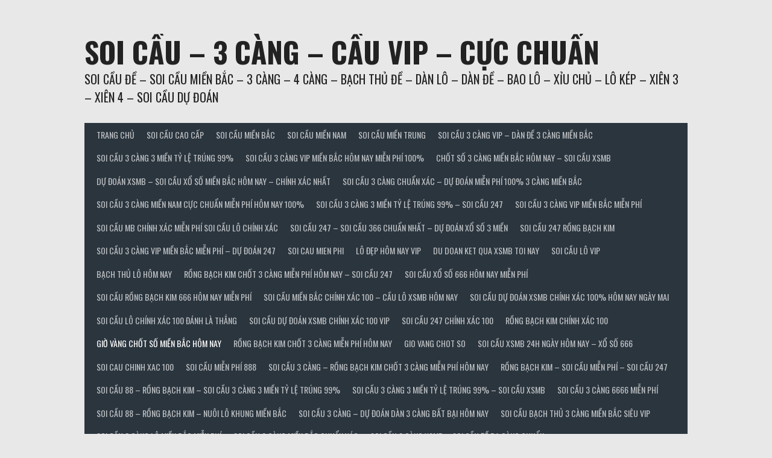

--- FILE ---
content_type: text/html; charset=UTF-8
request_url: http://tinmatlode.info/category/gio-vang-chot-so-mien-bac-hom-nay/
body_size: 22421
content:
<!DOCTYPE html>
<html lang="vi">
<head>
<meta charset="UTF-8">
<meta name="viewport" content="width=device-width, initial-scale=1">
<link rel="profile" href="http://gmpg.org/xfn/11">
<link rel="pingback" href="http://tinmatlode.info/xmlrpc.php">
<title>Giờ Vàng Chốt Số Miền Bắc Hôm Nay &#8211; SOI CẦU – 3 CÀNG – CẦU VIP – CỰC CHUẨN</title>
<meta name='robots' content='max-image-preview:large' />
<link rel='dns-prefetch' href='//fonts.googleapis.com' />
<link rel="alternate" type="application/rss+xml" title="Dòng thông tin SOI CẦU – 3 CÀNG – CẦU VIP – CỰC CHUẨN &raquo;" href="http://tinmatlode.info/feed/" />
<link rel="alternate" type="application/rss+xml" title="SOI CẦU – 3 CÀNG – CẦU VIP – CỰC CHUẨN &raquo; Dòng bình luận" href="http://tinmatlode.info/comments/feed/" />
<link rel="alternate" type="application/rss+xml" title="Dòng thông tin danh mục SOI CẦU – 3 CÀNG – CẦU VIP – CỰC CHUẨN &raquo; Giờ Vàng Chốt Số Miền Bắc Hôm Nay" href="http://tinmatlode.info/category/gio-vang-chot-so-mien-bac-hom-nay/feed/" />
<style id='wp-img-auto-sizes-contain-inline-css' type='text/css'>
img:is([sizes=auto i],[sizes^="auto," i]){contain-intrinsic-size:3000px 1500px}
/*# sourceURL=wp-img-auto-sizes-contain-inline-css */
</style>
<style id='wp-emoji-styles-inline-css' type='text/css'>

	img.wp-smiley, img.emoji {
		display: inline !important;
		border: none !important;
		box-shadow: none !important;
		height: 1em !important;
		width: 1em !important;
		margin: 0 0.07em !important;
		vertical-align: -0.1em !important;
		background: none !important;
		padding: 0 !important;
	}
/*# sourceURL=wp-emoji-styles-inline-css */
</style>
<style id='wp-block-library-inline-css' type='text/css'>
:root{--wp-block-synced-color:#7a00df;--wp-block-synced-color--rgb:122,0,223;--wp-bound-block-color:var(--wp-block-synced-color);--wp-editor-canvas-background:#ddd;--wp-admin-theme-color:#007cba;--wp-admin-theme-color--rgb:0,124,186;--wp-admin-theme-color-darker-10:#006ba1;--wp-admin-theme-color-darker-10--rgb:0,107,160.5;--wp-admin-theme-color-darker-20:#005a87;--wp-admin-theme-color-darker-20--rgb:0,90,135;--wp-admin-border-width-focus:2px}@media (min-resolution:192dpi){:root{--wp-admin-border-width-focus:1.5px}}.wp-element-button{cursor:pointer}:root .has-very-light-gray-background-color{background-color:#eee}:root .has-very-dark-gray-background-color{background-color:#313131}:root .has-very-light-gray-color{color:#eee}:root .has-very-dark-gray-color{color:#313131}:root .has-vivid-green-cyan-to-vivid-cyan-blue-gradient-background{background:linear-gradient(135deg,#00d084,#0693e3)}:root .has-purple-crush-gradient-background{background:linear-gradient(135deg,#34e2e4,#4721fb 50%,#ab1dfe)}:root .has-hazy-dawn-gradient-background{background:linear-gradient(135deg,#faaca8,#dad0ec)}:root .has-subdued-olive-gradient-background{background:linear-gradient(135deg,#fafae1,#67a671)}:root .has-atomic-cream-gradient-background{background:linear-gradient(135deg,#fdd79a,#004a59)}:root .has-nightshade-gradient-background{background:linear-gradient(135deg,#330968,#31cdcf)}:root .has-midnight-gradient-background{background:linear-gradient(135deg,#020381,#2874fc)}:root{--wp--preset--font-size--normal:16px;--wp--preset--font-size--huge:42px}.has-regular-font-size{font-size:1em}.has-larger-font-size{font-size:2.625em}.has-normal-font-size{font-size:var(--wp--preset--font-size--normal)}.has-huge-font-size{font-size:var(--wp--preset--font-size--huge)}.has-text-align-center{text-align:center}.has-text-align-left{text-align:left}.has-text-align-right{text-align:right}.has-fit-text{white-space:nowrap!important}#end-resizable-editor-section{display:none}.aligncenter{clear:both}.items-justified-left{justify-content:flex-start}.items-justified-center{justify-content:center}.items-justified-right{justify-content:flex-end}.items-justified-space-between{justify-content:space-between}.screen-reader-text{border:0;clip-path:inset(50%);height:1px;margin:-1px;overflow:hidden;padding:0;position:absolute;width:1px;word-wrap:normal!important}.screen-reader-text:focus{background-color:#ddd;clip-path:none;color:#444;display:block;font-size:1em;height:auto;left:5px;line-height:normal;padding:15px 23px 14px;text-decoration:none;top:5px;width:auto;z-index:100000}html :where(.has-border-color){border-style:solid}html :where([style*=border-top-color]){border-top-style:solid}html :where([style*=border-right-color]){border-right-style:solid}html :where([style*=border-bottom-color]){border-bottom-style:solid}html :where([style*=border-left-color]){border-left-style:solid}html :where([style*=border-width]){border-style:solid}html :where([style*=border-top-width]){border-top-style:solid}html :where([style*=border-right-width]){border-right-style:solid}html :where([style*=border-bottom-width]){border-bottom-style:solid}html :where([style*=border-left-width]){border-left-style:solid}html :where(img[class*=wp-image-]){height:auto;max-width:100%}:where(figure){margin:0 0 1em}html :where(.is-position-sticky){--wp-admin--admin-bar--position-offset:var(--wp-admin--admin-bar--height,0px)}@media screen and (max-width:600px){html :where(.is-position-sticky){--wp-admin--admin-bar--position-offset:0px}}

/*# sourceURL=wp-block-library-inline-css */
</style><style id='global-styles-inline-css' type='text/css'>
:root{--wp--preset--aspect-ratio--square: 1;--wp--preset--aspect-ratio--4-3: 4/3;--wp--preset--aspect-ratio--3-4: 3/4;--wp--preset--aspect-ratio--3-2: 3/2;--wp--preset--aspect-ratio--2-3: 2/3;--wp--preset--aspect-ratio--16-9: 16/9;--wp--preset--aspect-ratio--9-16: 9/16;--wp--preset--color--black: #000000;--wp--preset--color--cyan-bluish-gray: #abb8c3;--wp--preset--color--white: #ffffff;--wp--preset--color--pale-pink: #f78da7;--wp--preset--color--vivid-red: #cf2e2e;--wp--preset--color--luminous-vivid-orange: #ff6900;--wp--preset--color--luminous-vivid-amber: #fcb900;--wp--preset--color--light-green-cyan: #7bdcb5;--wp--preset--color--vivid-green-cyan: #00d084;--wp--preset--color--pale-cyan-blue: #8ed1fc;--wp--preset--color--vivid-cyan-blue: #0693e3;--wp--preset--color--vivid-purple: #9b51e0;--wp--preset--gradient--vivid-cyan-blue-to-vivid-purple: linear-gradient(135deg,rgb(6,147,227) 0%,rgb(155,81,224) 100%);--wp--preset--gradient--light-green-cyan-to-vivid-green-cyan: linear-gradient(135deg,rgb(122,220,180) 0%,rgb(0,208,130) 100%);--wp--preset--gradient--luminous-vivid-amber-to-luminous-vivid-orange: linear-gradient(135deg,rgb(252,185,0) 0%,rgb(255,105,0) 100%);--wp--preset--gradient--luminous-vivid-orange-to-vivid-red: linear-gradient(135deg,rgb(255,105,0) 0%,rgb(207,46,46) 100%);--wp--preset--gradient--very-light-gray-to-cyan-bluish-gray: linear-gradient(135deg,rgb(238,238,238) 0%,rgb(169,184,195) 100%);--wp--preset--gradient--cool-to-warm-spectrum: linear-gradient(135deg,rgb(74,234,220) 0%,rgb(151,120,209) 20%,rgb(207,42,186) 40%,rgb(238,44,130) 60%,rgb(251,105,98) 80%,rgb(254,248,76) 100%);--wp--preset--gradient--blush-light-purple: linear-gradient(135deg,rgb(255,206,236) 0%,rgb(152,150,240) 100%);--wp--preset--gradient--blush-bordeaux: linear-gradient(135deg,rgb(254,205,165) 0%,rgb(254,45,45) 50%,rgb(107,0,62) 100%);--wp--preset--gradient--luminous-dusk: linear-gradient(135deg,rgb(255,203,112) 0%,rgb(199,81,192) 50%,rgb(65,88,208) 100%);--wp--preset--gradient--pale-ocean: linear-gradient(135deg,rgb(255,245,203) 0%,rgb(182,227,212) 50%,rgb(51,167,181) 100%);--wp--preset--gradient--electric-grass: linear-gradient(135deg,rgb(202,248,128) 0%,rgb(113,206,126) 100%);--wp--preset--gradient--midnight: linear-gradient(135deg,rgb(2,3,129) 0%,rgb(40,116,252) 100%);--wp--preset--font-size--small: 13px;--wp--preset--font-size--medium: 20px;--wp--preset--font-size--large: 36px;--wp--preset--font-size--x-large: 42px;--wp--preset--spacing--20: 0.44rem;--wp--preset--spacing--30: 0.67rem;--wp--preset--spacing--40: 1rem;--wp--preset--spacing--50: 1.5rem;--wp--preset--spacing--60: 2.25rem;--wp--preset--spacing--70: 3.38rem;--wp--preset--spacing--80: 5.06rem;--wp--preset--shadow--natural: 6px 6px 9px rgba(0, 0, 0, 0.2);--wp--preset--shadow--deep: 12px 12px 50px rgba(0, 0, 0, 0.4);--wp--preset--shadow--sharp: 6px 6px 0px rgba(0, 0, 0, 0.2);--wp--preset--shadow--outlined: 6px 6px 0px -3px rgb(255, 255, 255), 6px 6px rgb(0, 0, 0);--wp--preset--shadow--crisp: 6px 6px 0px rgb(0, 0, 0);}:where(.is-layout-flex){gap: 0.5em;}:where(.is-layout-grid){gap: 0.5em;}body .is-layout-flex{display: flex;}.is-layout-flex{flex-wrap: wrap;align-items: center;}.is-layout-flex > :is(*, div){margin: 0;}body .is-layout-grid{display: grid;}.is-layout-grid > :is(*, div){margin: 0;}:where(.wp-block-columns.is-layout-flex){gap: 2em;}:where(.wp-block-columns.is-layout-grid){gap: 2em;}:where(.wp-block-post-template.is-layout-flex){gap: 1.25em;}:where(.wp-block-post-template.is-layout-grid){gap: 1.25em;}.has-black-color{color: var(--wp--preset--color--black) !important;}.has-cyan-bluish-gray-color{color: var(--wp--preset--color--cyan-bluish-gray) !important;}.has-white-color{color: var(--wp--preset--color--white) !important;}.has-pale-pink-color{color: var(--wp--preset--color--pale-pink) !important;}.has-vivid-red-color{color: var(--wp--preset--color--vivid-red) !important;}.has-luminous-vivid-orange-color{color: var(--wp--preset--color--luminous-vivid-orange) !important;}.has-luminous-vivid-amber-color{color: var(--wp--preset--color--luminous-vivid-amber) !important;}.has-light-green-cyan-color{color: var(--wp--preset--color--light-green-cyan) !important;}.has-vivid-green-cyan-color{color: var(--wp--preset--color--vivid-green-cyan) !important;}.has-pale-cyan-blue-color{color: var(--wp--preset--color--pale-cyan-blue) !important;}.has-vivid-cyan-blue-color{color: var(--wp--preset--color--vivid-cyan-blue) !important;}.has-vivid-purple-color{color: var(--wp--preset--color--vivid-purple) !important;}.has-black-background-color{background-color: var(--wp--preset--color--black) !important;}.has-cyan-bluish-gray-background-color{background-color: var(--wp--preset--color--cyan-bluish-gray) !important;}.has-white-background-color{background-color: var(--wp--preset--color--white) !important;}.has-pale-pink-background-color{background-color: var(--wp--preset--color--pale-pink) !important;}.has-vivid-red-background-color{background-color: var(--wp--preset--color--vivid-red) !important;}.has-luminous-vivid-orange-background-color{background-color: var(--wp--preset--color--luminous-vivid-orange) !important;}.has-luminous-vivid-amber-background-color{background-color: var(--wp--preset--color--luminous-vivid-amber) !important;}.has-light-green-cyan-background-color{background-color: var(--wp--preset--color--light-green-cyan) !important;}.has-vivid-green-cyan-background-color{background-color: var(--wp--preset--color--vivid-green-cyan) !important;}.has-pale-cyan-blue-background-color{background-color: var(--wp--preset--color--pale-cyan-blue) !important;}.has-vivid-cyan-blue-background-color{background-color: var(--wp--preset--color--vivid-cyan-blue) !important;}.has-vivid-purple-background-color{background-color: var(--wp--preset--color--vivid-purple) !important;}.has-black-border-color{border-color: var(--wp--preset--color--black) !important;}.has-cyan-bluish-gray-border-color{border-color: var(--wp--preset--color--cyan-bluish-gray) !important;}.has-white-border-color{border-color: var(--wp--preset--color--white) !important;}.has-pale-pink-border-color{border-color: var(--wp--preset--color--pale-pink) !important;}.has-vivid-red-border-color{border-color: var(--wp--preset--color--vivid-red) !important;}.has-luminous-vivid-orange-border-color{border-color: var(--wp--preset--color--luminous-vivid-orange) !important;}.has-luminous-vivid-amber-border-color{border-color: var(--wp--preset--color--luminous-vivid-amber) !important;}.has-light-green-cyan-border-color{border-color: var(--wp--preset--color--light-green-cyan) !important;}.has-vivid-green-cyan-border-color{border-color: var(--wp--preset--color--vivid-green-cyan) !important;}.has-pale-cyan-blue-border-color{border-color: var(--wp--preset--color--pale-cyan-blue) !important;}.has-vivid-cyan-blue-border-color{border-color: var(--wp--preset--color--vivid-cyan-blue) !important;}.has-vivid-purple-border-color{border-color: var(--wp--preset--color--vivid-purple) !important;}.has-vivid-cyan-blue-to-vivid-purple-gradient-background{background: var(--wp--preset--gradient--vivid-cyan-blue-to-vivid-purple) !important;}.has-light-green-cyan-to-vivid-green-cyan-gradient-background{background: var(--wp--preset--gradient--light-green-cyan-to-vivid-green-cyan) !important;}.has-luminous-vivid-amber-to-luminous-vivid-orange-gradient-background{background: var(--wp--preset--gradient--luminous-vivid-amber-to-luminous-vivid-orange) !important;}.has-luminous-vivid-orange-to-vivid-red-gradient-background{background: var(--wp--preset--gradient--luminous-vivid-orange-to-vivid-red) !important;}.has-very-light-gray-to-cyan-bluish-gray-gradient-background{background: var(--wp--preset--gradient--very-light-gray-to-cyan-bluish-gray) !important;}.has-cool-to-warm-spectrum-gradient-background{background: var(--wp--preset--gradient--cool-to-warm-spectrum) !important;}.has-blush-light-purple-gradient-background{background: var(--wp--preset--gradient--blush-light-purple) !important;}.has-blush-bordeaux-gradient-background{background: var(--wp--preset--gradient--blush-bordeaux) !important;}.has-luminous-dusk-gradient-background{background: var(--wp--preset--gradient--luminous-dusk) !important;}.has-pale-ocean-gradient-background{background: var(--wp--preset--gradient--pale-ocean) !important;}.has-electric-grass-gradient-background{background: var(--wp--preset--gradient--electric-grass) !important;}.has-midnight-gradient-background{background: var(--wp--preset--gradient--midnight) !important;}.has-small-font-size{font-size: var(--wp--preset--font-size--small) !important;}.has-medium-font-size{font-size: var(--wp--preset--font-size--medium) !important;}.has-large-font-size{font-size: var(--wp--preset--font-size--large) !important;}.has-x-large-font-size{font-size: var(--wp--preset--font-size--x-large) !important;}
/*# sourceURL=global-styles-inline-css */
</style>

<style id='classic-theme-styles-inline-css' type='text/css'>
/*! This file is auto-generated */
.wp-block-button__link{color:#fff;background-color:#32373c;border-radius:9999px;box-shadow:none;text-decoration:none;padding:calc(.667em + 2px) calc(1.333em + 2px);font-size:1.125em}.wp-block-file__button{background:#32373c;color:#fff;text-decoration:none}
/*# sourceURL=/wp-includes/css/classic-themes.min.css */
</style>
<link rel='stylesheet' id='dashicons-css' href='http://tinmatlode.info/wp-includes/css/dashicons.min.css?ver=6.9' type='text/css' media='all' />
<link rel='stylesheet' id='rookie-lato-css' href='//fonts.googleapis.com/css?family=Lato%3A400%2C700%2C400italic%2C700italic&#038;subset=latin-ext&#038;ver=6.9' type='text/css' media='all' />
<link rel='stylesheet' id='rookie-oswald-css' href='//fonts.googleapis.com/css?family=Oswald%3A400%2C700&#038;subset=latin-ext&#038;ver=6.9' type='text/css' media='all' />
<link rel='stylesheet' id='rookie-framework-style-css' href='http://tinmatlode.info/wp-content/themes/rookie/framework.css?ver=6.9' type='text/css' media='all' />
<link rel='stylesheet' id='rookie-style-css' href='http://tinmatlode.info/wp-content/themes/rookie/style.css?ver=6.9' type='text/css' media='all' />
	<style type="text/css"> /* Rookie Custom Layout */
	@media screen and (min-width: 1025px) {
		.site-header, .site-content, .site-footer, .site-info {
			width: 1000px; }
	}
	</style>
	<script type="text/javascript" src="http://tinmatlode.info/wp-includes/js/jquery/jquery.min.js?ver=3.7.1" id="jquery-core-js"></script>
<script type="text/javascript" src="http://tinmatlode.info/wp-includes/js/jquery/jquery-migrate.min.js?ver=3.4.1" id="jquery-migrate-js"></script>
<link rel="https://api.w.org/" href="http://tinmatlode.info/wp-json/" /><link rel="alternate" title="JSON" type="application/json" href="http://tinmatlode.info/wp-json/wp/v2/categories/311" /><link rel="EditURI" type="application/rsd+xml" title="RSD" href="http://tinmatlode.info/xmlrpc.php?rsd" />
<meta name="generator" content="WordPress 6.9" />
<style>/* CSS added by WP Meta and Date Remover*/.entry-meta {display:none !important;}
	.home .entry-meta { display: none; }
	.entry-footer {display:none !important;}
	.home .entry-footer { display: none; }</style><link rel="icon" href="http://tinmatlode.info/wp-content/uploads/2022/11/cropped-8e39de7651bef4d17e285993254b4141-32x32.png" sizes="32x32" />
<link rel="icon" href="http://tinmatlode.info/wp-content/uploads/2022/11/cropped-8e39de7651bef4d17e285993254b4141-192x192.png" sizes="192x192" />
<link rel="apple-touch-icon" href="http://tinmatlode.info/wp-content/uploads/2022/11/cropped-8e39de7651bef4d17e285993254b4141-180x180.png" />
<meta name="msapplication-TileImage" content="http://tinmatlode.info/wp-content/uploads/2022/11/cropped-8e39de7651bef4d17e285993254b4141-270x270.png" />
</head>

<body class="archive category category-gio-vang-chot-so-mien-bac-hom-nay category-311 wp-theme-rookie">
<div class="sp-header"></div>
<div id="page" class="hfeed site">
  <a class="skip-link screen-reader-text" href="#content">Skip to content</a>

  <header id="masthead" class="site-header" role="banner">
    <div class="header-wrapper">
      		<div class="header-area header-area-has-logo header-area-has-search">
					<div class="header-inner">
				<div class="site-branding">
		<div class="site-identity">
									<hgroup class="site-hgroup" style="color: #222222">
				<h1 class="site-title"><a href="http://tinmatlode.info/" rel="home">SOI CẦU – 3 CÀNG – CẦU VIP – CỰC CHUẨN</a></h1>
				<h2 class="site-description">SOI CẦU ĐỀ – SOI CẦU MIỀN BẮC – 3 CÀNG – 4 CÀNG – BẠCH THỦ ĐỀ – DÀN LÔ – DÀN ĐỀ – BAO LÔ – XỈU CHỦ – LÔ KÉP – XIÊN 3 – XIÊN 4 – SOI CẦU DỰ ĐOÁN</h2>
			</hgroup>
					</div>
	</div><!-- .site-branding -->
		<div class="site-menu">
		<nav id="site-navigation" class="main-navigation" role="navigation">
			<button class="menu-toggle" aria-controls="menu" aria-expanded="false"><span class="dashicons dashicons-menu"></span></button>
			<div class="menu-menu-1-container"><ul id="menu-menu-1" class="menu"><li id="menu-item-201" class="menu-item menu-item-type-post_type menu-item-object-page menu-item-home menu-item-201"><a href="http://tinmatlode.info/">TRANG CHỦ</a></li>
<li id="menu-item-202" class="menu-item menu-item-type-taxonomy menu-item-object-category menu-item-has-children menu-item-202"><a href="http://tinmatlode.info/category/soi-cau-cao-cap/">SOI CẦU CAO CẤP</a>
<ul class="sub-menu">
	<li id="menu-item-205" class="menu-item menu-item-type-post_type menu-item-object-post menu-item-205"><a href="http://tinmatlode.info/bach-thu-de-mien-bac/">BẠCH THỦ ĐỀ MIỀN BẮC</a></li>
	<li id="menu-item-206" class="menu-item menu-item-type-post_type menu-item-object-post menu-item-206"><a href="http://tinmatlode.info/dan-lo-2-nhay-mien-bac/">DÀN LÔ 2 NHÁY MIỀN BẮC</a></li>
	<li id="menu-item-203" class="menu-item menu-item-type-post_type menu-item-object-post menu-item-203"><a href="http://tinmatlode.info/3-cang-mien-bac/">3 CÀNG MIỀN BẮC</a></li>
	<li id="menu-item-204" class="menu-item menu-item-type-post_type menu-item-object-post menu-item-204"><a href="http://tinmatlode.info/4-cang-mien-bac/">4 CÀNG MIỀN BẮC</a></li>
</ul>
</li>
<li id="menu-item-207" class="menu-item menu-item-type-taxonomy menu-item-object-category menu-item-has-children menu-item-207"><a href="http://tinmatlode.info/category/soi-cau-mien-bac/">SOI CẦU MIỀN BẮC</a>
<ul class="sub-menu">
	<li id="menu-item-208" class="menu-item menu-item-type-post_type menu-item-object-post menu-item-208"><a href="http://tinmatlode.info/3-cang-4-so-mien-bac/">3 CÀNG 4 SỐ MIỀN BẮC</a></li>
	<li id="menu-item-209" class="menu-item menu-item-type-post_type menu-item-object-post menu-item-209"><a href="http://tinmatlode.info/3-cang-5-so-mien-bac/">3 CÀNG 5 SỐ MIỀN BẮC</a></li>
	<li id="menu-item-210" class="menu-item menu-item-type-post_type menu-item-object-post menu-item-210"><a href="http://tinmatlode.info/3-cang-6-so-mien-bac/">3 CÀNG 6 SỐ MIỀN BẮC</a></li>
	<li id="menu-item-211" class="menu-item menu-item-type-post_type menu-item-object-post menu-item-211"><a href="http://tinmatlode.info/bach-thu-lo-mien-bac/">BẠCH THỦ LÔ MIỀN BẮC</a></li>
	<li id="menu-item-212" class="menu-item menu-item-type-post_type menu-item-object-post menu-item-212"><a href="http://tinmatlode.info/bo-de-mien-bac/">BỘ ĐỀ MIỀN BẮC</a></li>
	<li id="menu-item-213" class="menu-item menu-item-type-post_type menu-item-object-post menu-item-213"><a href="http://tinmatlode.info/dan-de-10-so-mien-bac/">DÀN ĐỀ 10 SỐ MIỀN BẮC</a></li>
	<li id="menu-item-214" class="menu-item menu-item-type-post_type menu-item-object-post menu-item-214"><a href="http://tinmatlode.info/dan-de-12-so-mien-bac/">DÀN ĐỀ 12 SỐ MIỀN BẮC</a></li>
	<li id="menu-item-215" class="menu-item menu-item-type-post_type menu-item-object-post menu-item-215"><a href="http://tinmatlode.info/dan-de-20-so-mien-bac/">DÀN ĐỀ 20 SỐ MIỀN BẮC</a></li>
	<li id="menu-item-216" class="menu-item menu-item-type-post_type menu-item-object-post menu-item-216"><a href="http://tinmatlode.info/dan-de-30-so-mien-bac/">DÀN ĐỀ 30 SỐ MIỀN BẮC</a></li>
	<li id="menu-item-217" class="menu-item menu-item-type-post_type menu-item-object-post menu-item-217"><a href="http://tinmatlode.info/dan-de-4-so-mien-bac/">DÀN ĐỀ 4 SỐ MIỀN BẮC</a></li>
	<li id="menu-item-218" class="menu-item menu-item-type-post_type menu-item-object-post menu-item-218"><a href="http://tinmatlode.info/dan-de-50-so-mien-bac/">DÀN ĐỀ 50 SỐ MIỀN BẮC</a></li>
	<li id="menu-item-219" class="menu-item menu-item-type-post_type menu-item-object-post menu-item-219"><a href="http://tinmatlode.info/dan-de-6-so-mien-bac/">DÀN ĐỀ 6 SỐ MIỀN BẮC</a></li>
	<li id="menu-item-220" class="menu-item menu-item-type-post_type menu-item-object-post menu-item-220"><a href="http://tinmatlode.info/dan-de-8-so-mien-bac/">DÀN ĐỀ 8 SỐ MIỀN BẮC</a></li>
	<li id="menu-item-221" class="menu-item menu-item-type-post_type menu-item-object-post menu-item-221"><a href="http://tinmatlode.info/dan-de-dau-mien-bac/">DÀN ĐỀ ĐẦU MIỀN BẮC</a></li>
	<li id="menu-item-222" class="menu-item menu-item-type-post_type menu-item-object-post menu-item-222"><a href="http://tinmatlode.info/dan-lo-4-so-mien-bac/">DÀN LÔ 4 SỐ MIỀN BẮC</a></li>
	<li id="menu-item-223" class="menu-item menu-item-type-post_type menu-item-object-post menu-item-223"><a href="http://tinmatlode.info/dan-lo-5-so-mien-bac/">DÀN LÔ 5 SỐ MIỀN BẮC</a></li>
	<li id="menu-item-224" class="menu-item menu-item-type-post_type menu-item-object-post menu-item-224"><a href="http://tinmatlode.info/dan-lo-6-so-mien-bac/">DÀN LÔ 6 SỐ MIỀN BẮC</a></li>
	<li id="menu-item-232" class="menu-item menu-item-type-post_type menu-item-object-post menu-item-232"><a href="http://tinmatlode.info/song-thu-lo-mien-bac/">SONG THỦ LÔ MIỀN BẮC</a></li>
	<li id="menu-item-225" class="menu-item menu-item-type-post_type menu-item-object-post menu-item-225"><a href="http://tinmatlode.info/dan-lo-xien-2-mien-bac/">DÀN LÔ XIÊN 2 MIỀN BẮC</a></li>
	<li id="menu-item-226" class="menu-item menu-item-type-post_type menu-item-object-post menu-item-226"><a href="http://tinmatlode.info/dan-lo-xien-3-mien-bac/">DÀN LÔ XIÊN 3 MIỀN BẮC</a></li>
	<li id="menu-item-227" class="menu-item menu-item-type-post_type menu-item-object-post menu-item-227"><a href="http://tinmatlode.info/dan-lo-xien-4-mien-bac/">DÀN LÔ XIÊN 4 MIỀN BẮC</a></li>
	<li id="menu-item-581" class="menu-item menu-item-type-post_type menu-item-object-post menu-item-581"><a href="http://tinmatlode.info/lo-xien-5-mien-bac/">LÔ XIÊN 5 MIỀN BẮC</a></li>
	<li id="menu-item-228" class="menu-item menu-item-type-post_type menu-item-object-post menu-item-228"><a href="http://tinmatlode.info/lo-3-so-mien-bac/">LÔ 3 SỐ MIỀN BẮC</a></li>
	<li id="menu-item-229" class="menu-item menu-item-type-post_type menu-item-object-post menu-item-229"><a href="http://tinmatlode.info/lo-4-so-2-nhay-mien-bac/">LÔ 4 SỐ 2 NHÁY MIỀN BẮC</a></li>
	<li id="menu-item-230" class="menu-item menu-item-type-post_type menu-item-object-post menu-item-230"><a href="http://tinmatlode.info/lo-kep-mien-bac/">LÔ KÉP MIỀN BẮC</a></li>
	<li id="menu-item-231" class="menu-item menu-item-type-post_type menu-item-object-post menu-item-231"><a href="http://tinmatlode.info/song-thu-de-mien-bac/">SONG THỦ ĐỀ MIỀN BẮC</a></li>
</ul>
</li>
<li id="menu-item-233" class="menu-item menu-item-type-taxonomy menu-item-object-category menu-item-has-children menu-item-233"><a href="http://tinmatlode.info/category/soi-cau-mien-nam/">SOI CẦU MIỀN NAM</a>
<ul class="sub-menu">
	<li id="menu-item-234" class="menu-item menu-item-type-post_type menu-item-object-post menu-item-234"><a href="http://tinmatlode.info/xiu-chu-mien-nam/">XỈU CHỦ MIỀN NAM</a></li>
	<li id="menu-item-235" class="menu-item menu-item-type-post_type menu-item-object-post menu-item-235"><a href="http://tinmatlode.info/4-cang-mien-nam/">4 CÀNG MIỀN NAM</a></li>
	<li id="menu-item-236" class="menu-item menu-item-type-post_type menu-item-object-post menu-item-236"><a href="http://tinmatlode.info/bao-lo-3-so-mien-nam/">BAO LÔ 3 SỐ MIỀN NAM</a></li>
	<li id="menu-item-237" class="menu-item menu-item-type-post_type menu-item-object-post menu-item-237"><a href="http://tinmatlode.info/bao-lo-4-so-mien-nam/">BAO LÔ 4 SỐ MIỀN NAM</a></li>
	<li id="menu-item-238" class="menu-item menu-item-type-post_type menu-item-object-post menu-item-238"><a href="http://tinmatlode.info/bao-lo-mien-nam/">BAO LÔ MIỀN NAM</a></li>
	<li id="menu-item-239" class="menu-item menu-item-type-post_type menu-item-object-post menu-item-239"><a href="http://tinmatlode.info/dau-duoi-mien-nam/">ĐẦU ĐUÔI MIỀN NAM</a></li>
	<li id="menu-item-240" class="menu-item menu-item-type-post_type menu-item-object-post menu-item-240"><a href="http://tinmatlode.info/giai-7-mien-nam/">GIẢI 7 MIỀN NAM</a></li>
	<li id="menu-item-241" class="menu-item menu-item-type-post_type menu-item-object-post menu-item-241"><a href="http://tinmatlode.info/giai-8-mien-nam/">GIẢI 8 MIỀN NAM</a></li>
	<li id="menu-item-242" class="menu-item menu-item-type-post_type menu-item-object-post menu-item-242"><a href="http://tinmatlode.info/song-thu-lo-mien-nam/">SONG THỦ LÔ MIỀN NAM</a></li>
	<li id="menu-item-243" class="menu-item menu-item-type-post_type menu-item-object-post menu-item-243"><a href="http://tinmatlode.info/xien-2-mien-nam/">XIÊN 2 MIỀN NAM</a></li>
	<li id="menu-item-244" class="menu-item menu-item-type-post_type menu-item-object-post menu-item-244"><a href="http://tinmatlode.info/xien-3-mien-nam/">XIÊN 3 MIỀN NAM</a></li>
	<li id="menu-item-245" class="menu-item menu-item-type-post_type menu-item-object-post menu-item-245"><a href="http://tinmatlode.info/xien-4-mien-nam/">XIÊN 4 MIỀN NAM</a></li>
</ul>
</li>
<li id="menu-item-246" class="menu-item menu-item-type-taxonomy menu-item-object-category menu-item-has-children menu-item-246"><a href="http://tinmatlode.info/category/soi-cau-mien-trung/">SOI CẦU MIỀN TRUNG</a>
<ul class="sub-menu">
	<li id="menu-item-247" class="menu-item menu-item-type-post_type menu-item-object-post menu-item-247"><a href="http://tinmatlode.info/xien-4-mien-trung/">XIÊN 4 MIỀN TRUNG</a></li>
	<li id="menu-item-248" class="menu-item menu-item-type-post_type menu-item-object-post menu-item-248"><a href="http://tinmatlode.info/xiu-chu-mien-trung/">XỈU CHỦ MIỀN TRUNG</a></li>
	<li id="menu-item-249" class="menu-item menu-item-type-post_type menu-item-object-post menu-item-249"><a href="http://tinmatlode.info/4-cang-mien-trung/">4 CÀNG MIỀN TRUNG</a></li>
	<li id="menu-item-250" class="menu-item menu-item-type-post_type menu-item-object-post menu-item-250"><a href="http://tinmatlode.info/bao-lo-3-so-mien-trung/">BAO LÔ 3 SỐ MIỀN TRUNG</a></li>
	<li id="menu-item-251" class="menu-item menu-item-type-post_type menu-item-object-post menu-item-251"><a href="http://tinmatlode.info/bao-lo-4-so-mien-trung/">BAO LÔ 4 SỐ MIỀN TRUNG</a></li>
	<li id="menu-item-252" class="menu-item menu-item-type-post_type menu-item-object-post menu-item-252"><a href="http://tinmatlode.info/bao-lo-mien-trung/">BAO LÔ MIỀN TRUNG</a></li>
	<li id="menu-item-253" class="menu-item menu-item-type-post_type menu-item-object-post menu-item-253"><a href="http://tinmatlode.info/dau-duoi-mien-trung/">ĐẦU ĐUÔI MIỀN TRUNG</a></li>
	<li id="menu-item-254" class="menu-item menu-item-type-post_type menu-item-object-post menu-item-254"><a href="http://tinmatlode.info/giai-7-mien-trung/">GIẢI 7 MIỀN TRUNG</a></li>
	<li id="menu-item-255" class="menu-item menu-item-type-post_type menu-item-object-post menu-item-255"><a href="http://tinmatlode.info/giai-8-mien-trung/">GIẢI 8 MIỀN TRUNG</a></li>
	<li id="menu-item-256" class="menu-item menu-item-type-post_type menu-item-object-post menu-item-256"><a href="http://tinmatlode.info/song-thu-lo-mien-trung/">SONG THỦ LÔ MIỀN TRUNG</a></li>
	<li id="menu-item-257" class="menu-item menu-item-type-post_type menu-item-object-post menu-item-257"><a href="http://tinmatlode.info/xien-2-mien-trung/">XIÊN 2 MIỀN TRUNG</a></li>
	<li id="menu-item-258" class="menu-item menu-item-type-post_type menu-item-object-post menu-item-258"><a href="http://tinmatlode.info/xien-3-mien-trung/">XIÊN 3 MIỀN TRUNG</a></li>
</ul>
</li>
<li id="menu-item-283" class="menu-item menu-item-type-taxonomy menu-item-object-category menu-item-has-children menu-item-283"><a href="http://tinmatlode.info/category/soi-cau-3-cang-vip-dan-de-3-cang-mien-bac/">SOI CẦU 3 CÀNG VIP – DÀN ĐỀ 3 CÀNG MIỀN BẮC</a>
<ul class="sub-menu">
	<li id="menu-item-276" class="menu-item menu-item-type-taxonomy menu-item-object-category menu-item-276"><a href="http://tinmatlode.info/category/du-doan-xsmb-soi-cau-3-cang-vip-kqxsmb-kqxsmn/">DU DOAN XSMB -SOI CAU – 3 CÀNG VÍP – KQXSMB – KQXSMN</a></li>
	<li id="menu-item-277" class="menu-item menu-item-type-taxonomy menu-item-object-category menu-item-277"><a href="http://tinmatlode.info/category/3-cang-soi-cau-du-doan-xsmb-cau-vip/">3 CÀNG – SOI CẦU – DU DOAN XSMB – CẦU VÍP</a></li>
	<li id="menu-item-278" class="menu-item menu-item-type-taxonomy menu-item-object-category menu-item-278"><a href="http://tinmatlode.info/category/soi-cau-3-mien-sieu-chuan/">SOI CẦU 3 MIỀN SIÊU CHUẨN</a></li>
	<li id="menu-item-279" class="menu-item menu-item-type-taxonomy menu-item-object-category menu-item-279"><a href="http://tinmatlode.info/category/soi-cau-3-cang/">SOI CẦU 3 CÀNG</a></li>
</ul>
</li>
<li id="menu-item-280" class="menu-item menu-item-type-taxonomy menu-item-object-category menu-item-280"><a href="http://tinmatlode.info/category/soi-cau-3-cang-3-mien-ty-le-trung-99/">Soi Cầu 3 Càng 3 Miền Tỷ Lệ Trúng 99%</a></li>
<li id="menu-item-281" class="menu-item menu-item-type-taxonomy menu-item-object-category menu-item-281"><a href="http://tinmatlode.info/category/soi-cau-3-cang-vip-mien-bac-hom-nay-mien-phi-100/">Soi Cầu 3 Càng VIP Miền Bắc Hôm Nay Miễn Phí 100%</a></li>
<li id="menu-item-282" class="menu-item menu-item-type-taxonomy menu-item-object-category menu-item-282"><a href="http://tinmatlode.info/category/chot-so-3-cang-mien-bac-hom-nay-soi-cau-xsmb/">Chốt Số 3 Càng Miền Bắc Hôm Nay – Soi Cầu XSMB</a></li>
<li id="menu-item-303" class="menu-item menu-item-type-taxonomy menu-item-object-category menu-item-303"><a href="http://tinmatlode.info/category/du-doan-xsmb-soi-cau-xo-so-mien-bac-hom-nay-chinh-xac-nhat/">Dự đoán XSMB – soi cầu xổ số Miền Bắc hôm nay – chính xác nhất</a></li>
<li id="menu-item-304" class="menu-item menu-item-type-taxonomy menu-item-object-category menu-item-304"><a href="http://tinmatlode.info/category/soi-cau-3-cang-chuan-xac-du-doan-mien-phi-100-3-cang-mien-bac/">Soi Cầu 3 Càng Chuẩn Xác – Dự Đoán Miễn Phí 100% 3 Càng Miền Bắc</a></li>
<li id="menu-item-319" class="menu-item menu-item-type-taxonomy menu-item-object-category menu-item-319"><a href="http://tinmatlode.info/category/soi-cau-3-cang-mien-nam-cuc-chuan-mien-phi-hom-nay-100/">Soi Cầu 3 Càng Miền Nam Cực Chuẩn Miễn Phí Hôm Nay 100%</a></li>
<li id="menu-item-408" class="menu-item menu-item-type-taxonomy menu-item-object-category menu-item-408"><a href="http://tinmatlode.info/category/soi-cau-3-cang-3-mien-ty-le-trung-99-soi-cau-247/">Soi cầu 3 càng 3 miền tỷ lệ trúng 99% – Soi cầu 247</a></li>
<li id="menu-item-409" class="menu-item menu-item-type-taxonomy menu-item-object-category menu-item-409"><a href="http://tinmatlode.info/category/soi-cau-3-cang-vip-mien-bac-mien-phi/">Soi cầu 3 càng VIP miền Bắc miễn phí</a></li>
<li id="menu-item-415" class="menu-item menu-item-type-taxonomy menu-item-object-category menu-item-415"><a href="http://tinmatlode.info/category/soi-cau-mb-chinh-xac-mien-phi-soi-cau-lo-chinh-xac/">Soi Cầu Mb Chính Xác Miễn Phí Soi Cầu Lô Chính Xác</a></li>
<li id="menu-item-416" class="menu-item menu-item-type-taxonomy menu-item-object-category menu-item-416"><a href="http://tinmatlode.info/category/soi-cau-247-soi-cau-366-chuan-nhat-du-doan-xo-so-3-mien/">Soi cầu 247 – Soi cầu 366 chuẩn nhất – Dự đoán xổ số 3 miền</a></li>
<li id="menu-item-572" class="menu-item menu-item-type-taxonomy menu-item-object-category menu-item-572"><a href="http://tinmatlode.info/category/soi-cau-247-rong-bach-kim/">Soi Cầu 247 Rồng Bạch Kim</a></li>
<li id="menu-item-444" class="menu-item menu-item-type-taxonomy menu-item-object-category menu-item-444"><a href="http://tinmatlode.info/category/soi-cau-3-cang-vip-mien-bac-mien-phi-du-doan-247/">Soi Cầu 3 Càng VIP Miền Bắc Miễn Phí – Dự Đoán 247</a></li>
<li id="menu-item-459" class="menu-item menu-item-type-taxonomy menu-item-object-category menu-item-459"><a href="http://tinmatlode.info/category/soi-cau-mien-phi/">soi cau mien phi</a></li>
<li id="menu-item-460" class="menu-item menu-item-type-taxonomy menu-item-object-category menu-item-460"><a href="http://tinmatlode.info/category/lo-dep-hom-nay-vip/">Lô Đẹp Hôm Nay Vip</a></li>
<li id="menu-item-470" class="menu-item menu-item-type-taxonomy menu-item-object-category menu-item-470"><a href="http://tinmatlode.info/category/du-doan-ket-qua-xsmb-toi-nay/">Du Doan Ket Qua Xsmb Toi Nay</a></li>
<li id="menu-item-471" class="menu-item menu-item-type-taxonomy menu-item-object-category menu-item-471"><a href="http://tinmatlode.info/category/soi-cau-lo-vip/">Soi Cầu Lô Vip</a></li>
<li id="menu-item-469" class="menu-item menu-item-type-taxonomy menu-item-object-category menu-item-469"><a href="http://tinmatlode.info/category/bach-thu-lo-hom-nay/">Bạch Thủ Lô Hôm Nay</a></li>
<li id="menu-item-480" class="menu-item menu-item-type-taxonomy menu-item-object-category menu-item-480"><a href="http://tinmatlode.info/category/rong-bach-kim-chot-3-cang-mien-phi-hom-nay-soi-cau-247/">Rồng bạch kim chốt 3 càng miễn phí hôm nay – Soi cầu 247</a></li>
<li id="menu-item-481" class="menu-item menu-item-type-taxonomy menu-item-object-category menu-item-481"><a href="http://tinmatlode.info/category/soi-cau-xo-so-666-hom-nay-mien-phi/">Soi Cầu Xổ Số 666 Hôm Nay Miễn Phí</a></li>
<li id="menu-item-453" class="menu-item menu-item-type-taxonomy menu-item-object-category menu-item-453"><a href="http://tinmatlode.info/category/soi-cau-rong-bach-kim-666-hom-nay-mien-phi/">Soi Cầu Rồng Bạch Kim 666 Hôm Nay Miễn Phí</a></li>
<li id="menu-item-454" class="menu-item menu-item-type-taxonomy menu-item-object-category menu-item-454"><a href="http://tinmatlode.info/category/soi-cau-mien-bac-chinh-xac-100-cau-lo-xsmb-hom-nay/">Soi cầu miền Bắc chính xác 100 – Cầu lô XSMB hôm nay</a></li>
<li id="menu-item-497" class="menu-item menu-item-type-taxonomy menu-item-object-category menu-item-497"><a href="http://tinmatlode.info/category/soi-cau-du-doan-xsmb-chinh-xac-100-hom-nay-ngay-mai/">soi cầu dự đoán xsmb chính xác 100% hôm nay ngày mai</a></li>
<li id="menu-item-498" class="menu-item menu-item-type-taxonomy menu-item-object-category menu-item-498"><a href="http://tinmatlode.info/category/soi-cau-lo-chinh-xac-100-danh-la-thang/">soi cầu lô chính xác 100 đánh là thắng</a></li>
<li id="menu-item-499" class="menu-item menu-item-type-taxonomy menu-item-object-category menu-item-499"><a href="http://tinmatlode.info/category/soi-cau-du-doan-xsmb-chinh-xac-100-vip/">soi cầu dự đoán xsmb chính xác 100 vip</a></li>
<li id="menu-item-500" class="menu-item menu-item-type-taxonomy menu-item-object-category menu-item-500"><a href="http://tinmatlode.info/category/soi-cau-247-chinh-xac-100/">soi cầu 247 chính xác 100</a></li>
<li id="menu-item-510" class="menu-item menu-item-type-taxonomy menu-item-object-category menu-item-510"><a href="http://tinmatlode.info/category/rong-bach-kim-chinh-xac-100/">Rồng Bạch Kim Chính Xác 100</a></li>
<li id="menu-item-511" class="menu-item menu-item-type-taxonomy menu-item-object-category current-menu-item menu-item-511"><a href="http://tinmatlode.info/category/gio-vang-chot-so-mien-bac-hom-nay/" aria-current="page">Giờ Vàng Chốt Số Miền Bắc Hôm Nay</a></li>
<li id="menu-item-512" class="menu-item menu-item-type-taxonomy menu-item-object-category menu-item-512"><a href="http://tinmatlode.info/category/rong-bach-kim-chot-3-cang-mien-phi-hom-nay/">Rồng Bạch Kim Chốt 3 Càng Miễn Phí Hôm Nay</a></li>
<li id="menu-item-520" class="menu-item menu-item-type-taxonomy menu-item-object-category menu-item-520"><a href="http://tinmatlode.info/category/gio-vang-chot-so/">gio vang chot so</a></li>
<li id="menu-item-521" class="menu-item menu-item-type-taxonomy menu-item-object-category menu-item-521"><a href="http://tinmatlode.info/category/soi-cau-xsmb-24h-ngay-hom-nay-xo-so-666/">Soi cầu XSMB 24h ngày hôm nay – Xổ số 666</a></li>
<li id="menu-item-543" class="menu-item menu-item-type-taxonomy menu-item-object-category menu-item-543"><a href="http://tinmatlode.info/category/soi-cau-chinh-xac-100/">Soi cau chinh xac 100</a></li>
<li id="menu-item-544" class="menu-item menu-item-type-taxonomy menu-item-object-category menu-item-544"><a href="http://tinmatlode.info/category/soi-cau-mien-phi-888/">Soi cầu miễn phí 888</a></li>
<li id="menu-item-545" class="menu-item menu-item-type-taxonomy menu-item-object-category menu-item-545"><a href="http://tinmatlode.info/category/soi-cau-3-cang-rong-bach-kim-chot-3-cang-mien-phi-hom-nay/">Soi cầu 3 càng – Rồng bạch kim chốt 3 càng miễn phí hôm nay</a></li>
<li id="menu-item-571" class="menu-item menu-item-type-taxonomy menu-item-object-category menu-item-571"><a href="http://tinmatlode.info/category/rong-bach-kim-soi-cau-mien-phi-soi-cau-247/">Rồng Bạch Kim – Soi Cầu Miễn Phí – Soi Cầu 247</a></li>
<li id="menu-item-546" class="menu-item menu-item-type-taxonomy menu-item-object-category menu-item-546"><a href="http://tinmatlode.info/category/soi-cau-88-rong-bach-kim-soi-cau-3-cang-3-mien-ty-le-trung-99/">Soi Cầu 88 – Rồng Bạch Kim – Soi Cầu 3 Càng 3 Miền Tỷ Lệ Trúng 99%</a></li>
<li id="menu-item-547" class="menu-item menu-item-type-taxonomy menu-item-object-category menu-item-547"><a href="http://tinmatlode.info/category/soi-cau-3-cang-3-mien-ty-le-trung-99-soi-cau-xsmb/">Soi Cầu 3 Càng 3 Miền Tỷ Lệ Trúng 99% – Soi Cầu XSMB</a></li>
<li id="menu-item-550" class="menu-item menu-item-type-taxonomy menu-item-object-category menu-item-550"><a href="http://tinmatlode.info/category/soi-cau-3-cang-6666-mien-phi/">Soi cầu 3 càng 6666 miễn phí</a></li>
<li id="menu-item-568" class="menu-item menu-item-type-taxonomy menu-item-object-category menu-item-568"><a href="http://tinmatlode.info/category/soi-cau-88-rong-bach-kim-nuoi-lo-khung-mien-bac/">Soi Cầu 88 – Rồng Bạch Kim – Nuôi Lô Khung Miền Bắc</a></li>
<li id="menu-item-569" class="menu-item menu-item-type-taxonomy menu-item-object-category menu-item-569"><a href="http://tinmatlode.info/category/soi-cau-3-cang-du-doan-dan-3-cang-bat-bai-hom-nay/">Soi cầu 3 càng – Dự đoán dàn 3 càng bất bại hôm nay</a></li>
<li id="menu-item-570" class="menu-item menu-item-type-taxonomy menu-item-object-category menu-item-570"><a href="http://tinmatlode.info/category/soi-cau-bach-thu-3-cang-mien-bac-sieu-vip/">soi cầu bạch thủ 3 càng miền bắc siêu vip</a></li>
<li id="menu-item-615" class="menu-item menu-item-type-taxonomy menu-item-object-category menu-item-615"><a href="http://tinmatlode.info/category/soi-cau-3-cang-lo-mien-bac-mien-phi/">Soi cầu 3 càng lô miền bắc miễn phí</a></li>
<li id="menu-item-616" class="menu-item menu-item-type-taxonomy menu-item-object-category menu-item-616"><a href="http://tinmatlode.info/category/soi-cau-3-cang-mien-bac-chuan-xac/">Soi cầu 3 càng miền bắc chuẩn xác</a></li>
<li id="menu-item-776" class="menu-item menu-item-type-taxonomy menu-item-object-category menu-item-776"><a href="http://tinmatlode.info/category/soi-cau-3-cang-xsmb-soi-cau-de-ba-cang-chuan/">SOI CẦU 3 CÀNG XSMB – SOI CẦU ĐỀ BA CÀNG CHUẨN</a></li>
<li id="menu-item-779" class="menu-item menu-item-type-taxonomy menu-item-object-category menu-item-779"><a href="http://tinmatlode.info/category/du-doan-mb-soi-cau-mien-bac-minh-ngoc-hom-nay/">Dự đoán MB &#8211; Soi cầu miền Bắc Minh Ngọc hôm nay</a></li>
<li id="menu-item-785" class="menu-item menu-item-type-taxonomy menu-item-object-category menu-item-785"><a href="http://tinmatlode.info/category/soi-cau-3-mien-bac-trung-nam-sieu-chuan/">SOI CẦU 3 MIỀN BẮC-TRUNG-NAM SIÊU CHUẨN</a></li>
<li id="menu-item-786" class="menu-item menu-item-type-taxonomy menu-item-object-category menu-item-786"><a href="http://tinmatlode.info/category/soi-cau-mien-bac-sieu-chuan-hien-nay/">SOI CẦU MIỀN BẮC SIÊU CHUẨN HIỆN NAY</a></li>
<li id="menu-item-792" class="menu-item menu-item-type-taxonomy menu-item-object-category menu-item-792"><a href="http://tinmatlode.info/category/soi-cau-3-cang-bach-thu-lo-vip/">SOI CẦU 3 CÀNG &#8211; BẠCH THỦ LÔ VIP</a></li>
<li id="menu-item-793" class="menu-item menu-item-type-taxonomy menu-item-object-category menu-item-793"><a href="http://tinmatlode.info/category/ba-cang-mien-bac-hom-nay-3-cang-de-soi-cau-3-cang-mb/">ba càng miền bắc hôm nay – 3 cang de – soi cau 3 cang mb</a></li>
</ul></div>			<form role="search" method="get" class="search-form" action="http://tinmatlode.info/">
				<label>
					<span class="screen-reader-text">Tìm kiếm cho:</span>
					<input type="search" class="search-field" placeholder="Tìm kiếm &hellip;" value="" name="s" />
				</label>
				<input type="submit" class="search-submit" value="&#61817;" title="Tìm kiếm" />
			</form>		</nav><!-- #site-navigation -->
	</div><!-- .site-menu -->
			</div><!-- .header-inner -->
			</div><!-- .header-area -->
	    </div><!-- .header-wrapper -->
  </header><!-- #masthead -->

  <div id="content" class="site-content">
    <div class="content-wrapper">
      
	<div id="primary" class="content-area content-area-right-sidebar">
		<main id="main" class="site-main" role="main">

		
			<header class="page-header entry-header">
				<h1 class="page-title entry-title">Danh mục: <span>Giờ Vàng Chốt Số Miền Bắc Hôm Nay</span></h1><div class="taxonomy-description"><p>Soi cầu vip miền bắc, soi cầu xổ số mb, soi cầu xổ số miền bắc. Với các chuyên gia hàng đầu, nhiều năm kinh nghiệm soi cầu. Cam kết đem lại những con số chính xác nhất cho bạn.<br />
SOI CẦU VIP MIỀN BẮC. Dự đoán kết quả xổ số miền Bắc VIP chiều tối hôm nay và ngày mai chính xác nhất, Dự đoán XSMB được tổng hợp bởi các chuyên gia của chúng tôi với nhiều năm kinh nghiệm. Soi cầu xổ số mb – Soi cầu mb – Soi cầu lô đề miền bắc chuẩn. Chính xác nhất hôm nay miễn phí. Soi cầu miền bắc nay còn được mọi người gọi tắt là soi cầu XSMB. Soi cầu miền bắc được tổng hợp bởi các chuyên gia của chúng tôi với nhiều năm kinh nghiệm thống kê soi cầu để chọn ra các cặp số tham khảo may mắn nhất cho bạn<br />
Ở đây chúng tôi sẽ gửi đến các bạn danh mục dự đoán và soi cầu như , Soi cầu Lô , Soi cầu đề , soi cầu 3 càng , soi cầu lô 2 nháy , Bạch Thủ lô Miền Bắc , Song Thủ Lô Miền Bắc , Lô Xiên 2 Miền Bắc , Lô Xiên 3 Miền Bắc , Lô Xiên 4 Miền Bắc , Dàn Lô 5 Số Miền Bắc , Dàn Lô 6 Số Miền Bắc , Lô Kép Miền Bắc , Soi Cầu Dự Đoán Đầu Đuôi Miền Bắc , Song Thủ Đề Miền Bắc , Dàn Đề 4 Số Miền Bắc , Dàn Đề 6 Số Miền Bắc , Dàn Đề 8 Số Miền Bắc , Dàn Đề 10 Số Miền Bắc , Dàn Đề 12 Số Miền Bắc , Đặc Biệt Bạn Sẽ Nhận được Dàn Đề 30 Số Miền Bắc , Đây là Cầu mới của chúng tôi , tỷ lệ ăn Đề Cực kỳ cao , Tiếp đó bạn cũng có thể lựa chọn 4 Càng Miền Bắc , Đầu tư ít nhưng lợi nhuận Siêu Siêu Cao , Chúc các bạn Phát Tài Cùng Chúng Tôi , Xin Cảm Ơn</p>
</div>			</header><!-- .page-header -->

						
				
<article id="post-506" class="post-506 post type-post status-publish format-standard hentry category-gio-vang-chot-so-mien-bac-hom-nay tag-cach-soi-cau tag-cach-soi-cau-de tag-cach-soi-cau-xo-so tag-cap-lo-dep tag-cau-lo-de-chuan tag-cau-lo-de-dep tag-cau-lo-dep-nhat-trong-ngay tag-cau-lo-ket-qua-xo-so tag-cau-lode tag-cau-mb tag-cau-xsmb tag-du-doan-ket-qua tag-du-doan-ket-qua-sxmb tag-du-doan-ket-qua-xo-so tag-du-doan-ket-qua-xo-so-mien-bac tag-du-doan-ket-qua-xsmb tag-du-doan-ket-qua-xsmb-hom-nay-mien-phi tag-du-doan-ket-qua-xsmb-toi-nay tag-du-doan-mien-bac tag-du-doan-xo-so tag-du-doan-xo-so-mien-bac tag-du-doan-xo-so-mien-nam tag-du-doan-xsmb tag-du-doan-xsmb-chieu-nay tag-du-doan-xsmb-hom-nay tag-du-doan-xsmn tag-ket-qua tag-ket-qua-8 tag-ket-qua-hang-ngay tag-ket-qua-net tag-ket-qua-net-24h tag-ket-qua-net-ngay-16 tag-ket-qua-o tag-ket-qua-sx tag-ket-qua-xi tag-ket-qua-xo-so tag-ket-qua-xo-so-3 tag-ket-qua-xo-so-hang-ngay tag-ket-qua-xo-so-kien-thiet-3-mien-nhanh-nhat tag-ket-qua-xo-so-mien-bac tag-ket-qua-xo-so-mot-thang tag-ket-qua-xsmb tag-ket-qua-xsmb-hang-ngay tag-ket-so tag-ketqua-net-soi-cau tag-ketquaso tag-ketquaxsmb tag-kqxs tag-kqxs-mien-bac tag-kqxsmb tag-kqxsmb-hang-ngay tag-lo-de tag-lo-dep-hom-nay tag-m-soi-cau-lo-de tag-net-ket-qua tag-rong-bach-kim tag-rong-bach-kim-du-doan-xo-so-mien-bac tag-s0i-cau-lo tag-so-ket-qua tag-so-so-mien-bac tag-so-xo tag-so-xo-mien-bac tag-soi-cau tag-soi-cau-24h tag-soi-cau-an-5-ngay tag-soi-cau-an-giang tag-soi-cau-bach-thu tag-soi-cau-de tag-soi-cau-ket-qua-xo-so tag-soi-cau-lo tag-soi-cau-lo-de tag-soi-cau-lo-mien-phi tag-soi-cau-lo-tinh-cau-de tag-soi-cau-lo-to-xo-so tag-soi-cau-mb tag-soi-cau-mb-888 tag-soi-cau-mb-hom-nay tag-soi-cau-mb-vip tag-soi-cau-mien-bac tag-soi-cau-mien-bac-hom-nay tag-soi-cau-mien-phi-trong-ngay tag-soi-cau-mn tag-soi-cau-rong tag-soi-cau-sxmb tag-soi-cau-truc-tuyen tag-soi-cau-vip tag-soi-cau-xo-so-mien-bac tag-soi-cau-xsmb tag-soi-cau-xsmb-888 tag-soi-ket-qua tag-soi-so-de tag-soicau-lode tag-soicau-thongke tag-sxmb tag-sxmn tag-thongke-soicau tag-tuong-thuat-truc-tiep-ket-qua-xsmb tag-tuong-thuat-truc-tiep-xstd tag-xem-ket-qua-nhieu-ngay tag-xem-kq-xsmb-truc-tiep tag-xem-truc-tiep-ket-qua-xsmb tag-xin-so-de-hom-nay tag-xo-ket-qua-xsmb tag-xo-so-kien-thiet tag-xo-so-kien-thiet-mien-bac tag-xo-so-mien-bac tag-xo-so-mien-bac-hom-nay tag-xosothudo-truc-tiep tag-xs-mien-bac tag-xshn tag-xsmb tag-xsmb-minh-ngoc tag-xsmb-soi-cau tag-xsmn tag-xstd">
	
	<div class="single-article">
		<header class="article-header">
							<div class="article-details">
										<span class="posted-on"><a href="http://tinmatlode.info/gio-vang-chot-so-mien-bac-hom-nay/" rel="bookmark"><time class="entry-date published" datetime=""></time><time class="updated" datetime=""></time></a></span>									</div>
						
			<h1 class="entry-title"><a href="http://tinmatlode.info/gio-vang-chot-so-mien-bac-hom-nay/" rel="bookmark">Giờ Vàng Chốt Số Miền Bắc Hôm Nay</a></h1>		</header><!-- .article-header -->

		<div class="entry-content article-content">
			<p><img fetchpriority="high" decoding="async" class="alignnone wp-image-577 size-full" src="http://soicau100.info/wp-content/uploads/2023/03/3553.png" alt="" width="1920" height="463" /></p>
<p><strong><img decoding="async" class="alignnone wp-image-13" src="http://soicau100.info/wp-content/uploads/2022/10/39.gif" alt="" width="50" height="21" /><span style="color: #0000ff;"><span style="color: #000080;">“</span><span style="color: #ff0000;">ĐÁNH BẠI CHỦ LÔ SIẾT NỢ CHỦ ĐỀ</span></span></strong><span style="color: #000080;"><strong>“</strong> <strong>chúng tôi đã tạo nên các dịch vụ soi cầu lô cầu đề do đội ngũ chuyên gia hàng đầu dày công nghiên cứu bằng những phương pháp mới nhất tối ưu nhằm mục đích giúp các bạn chơi lô chơi đề tìm ra nhưng cầu lô cầu đề đẹp nhất mà không phải tự mình soi cầu với độ may rủi cao! </strong></span></p>
<p><span style="color: #ff0000;"><strong><img decoding="async" class="alignnone size-full wp-image-10" src="http://soicau100.info/wp-content/uploads/2022/10/49.gif" alt="" width="32" height="21" /><span style="color: #0000ff;">Bí Quyết:</span> Các bạn hãy theo đều để có một kết quả tốt không nên theo bữa bỏ bữa đánh để có thể có một kết quả tốt nhất.!</strong></span></p>
<p><span style="color: #008000;"><strong>Đây là các cầu được tạo ra bởi hệ thống máy tính. Các cầu này được thống kê, phân tích bằng những phương pháp riêng: cầu âm dương, cầu ngũ hành, soi cau bach thu, cầu xiên 2, cầu xiên 3, cầu giải đặc biệt, thống kê tần suất, soi cau vị trí và các phương pháp soi đặc biệt khác.</strong></span></p>
<p><span style="color: #008000;"><strong>⇒Hàng ngày xổ số sẽ cập nhật cầu đẹp nhất khi hệ thống máy tính tìm ra được cầu mới nhất về các từ khóa: soi cau, soi cau xsmb, soi cau mb, soi cau mien bac, cau mb, cau xsmb, soi cau lo.</strong></span></p>
<p><span style="color: #008000;"><strong>⇒</strong><span style="color: #ff0000;"><strong>Khi bạn muốn đầu tư vào trò chơi liên quan đến những con số? Nhưng bạn sợ thất bại</strong></span><strong> ? Trang soi cầu xsmb cam kết cau mb cực đẹp, cầu chạy đều, tập hợp nhiều webise như,rong bach kim, rongbachkim, rong bạch kim, soi cau 247, soi cầu 247, soi cau 888, soi cầu 888, soi cau xsmb win2888, soi cau mien phi 888, soi cau wap, soi cau xsmb mien phi ngay hom nay…, để tạo ra 1 trang soi cầu bách chiến bách thắng.  <span style="color: #ff0000;">NƠI BIẾN ĐIỀU KHÔNG THỂ THÀNH CÓ THỂ.!!!! </span></strong></span></p>
<p><span style="color: #008000;"><strong>⇒ Hệ thống Soi Cầu Lô Đề chuẩn xác nhất. Phân tích thống kê chuyên nghiệp, cầu chạy đều ít gãy, uy tín, tự tin thắng lớn!</strong><strong><br />
</strong></span></p>
<p><span style="color: #ff0000;">Soi cầu, soi cau, rong bach kim, du doan xsmb, rongbachkim, soi cau xsmb, soi cau mb, w2888, dự đoán xổ số miền bắc, soi cau xsmb win2888, soi cau mien phi 888, dự đoán xổ số miền nam, du doan xo so, du doan mb, rong bạch kim,soi cầu miền bắc, soi cau 247, soi cau xsmb mien phi ngay hom nay, rong bach kim 666, soi cau 888, cau mb, soi cau wap, soi cau mb rong bach kim, dự đoán xsmb, soi cau rong bach kim, soi cau xsmb win2888 asia, du doan xsmb win2888, soi cầu xsmb, soi cau vip, xỉu chủ,<span class="Apple-converted-space">  </span>bao lô, soi cầu mn, du doan mn, du doan xs mn, soicau mn, soi cau xs mn, xoi cau mn, dự đoán xs mn, dự đoán xs miền nam, bạch thủ đề miền bắc, 3 càng miền bắc, dàn lô 2 nháy cao cấp, 4 càng, bạch thủ lô, song thủ lô miền bắc,lô xiên 2 miền bắc,lô xiên 3 miền bắc, lô xiên 4 miền bắc, dàn lô 4 số miền bắc, dàn lô 5 số miền bắc, dàn lô 6 số miền bắc, lô kép miền bắc, đầu đuôi miền bắc, song thủ đề, dàn đề 4 số, dàn đề 6 số miền bắc, dàn đề 8 số miền bắc, dàn đề 10 số miền bắc, dàn đề 12 số miền bắc, xổ số 3 miền, soi cầu 3 miền, soi cầu miền bắc, bao lô miền nam, song thủ lô miền nam, giải 8 miền nam, xỉu chủ miền nam, lô xiên miền nam, lô xiên 3 miền nam, lô xiên 4 miền nam, bao lô 3 số miền nam, bao lô 4 số miền nam, đầu đuôi miền nam, giải 7 miền nam, 4 càng miền nam, bao lô miền trung, song thủ lô miền trung, giải 8 miền trung, xỉu chủ miền trung, lô xiên miền trung, lô xiên 3 miền trung, lô xiên 4 miền trung, bao lô 3 số miền trung, bao lô 4 số miền trung, đầu đuôi miền trung, giải 7 miền trung, 4 càng miền trung</span></p>
<h4 style="border-radius: 4px; background: #e60896; font-weight: 300; color: #ffffff; padding: 10px; text-align: center;"><strong><span style="color: #ffff00;"><span style="caret-color: #ffff00;"><img loading="lazy" decoding="async" class="alignnone wp-image-27" src="http://chotde88.com/wp-content/uploads/2021/10/58.gif" alt="" width="50" height="28" /> SOI CẦU CAO CẤP </span></span></strong><strong><span style="color: #ffff00;"><span style="caret-color: #ffff00;"><img loading="lazy" decoding="async" class="alignnone wp-image-27" src="http://chotde88.com/wp-content/uploads/2021/10/58.gif" alt="" width="50" height="28" /></span></span></strong></h4>
<p><a href="http://chotde88.com/bach-thu-de-mien-bac/"><span style="color: #0000ff;"><strong><img loading="lazy" decoding="async" class="alignnone wp-image-29" src="http://chotde88.com/wp-content/uploads/2021/10/59.gif" alt="" width="35" height="35" />BẠCH THỦ ĐỀ MIỀN BẮC SIÊU VIP</strong></span></a></p>
<p><a href="http://chotde88.com/dan-lo-2-nhay-mien-bac/"><span style="color: #0000ff;"><strong><img loading="lazy" decoding="async" class="alignnone wp-image-29" src="http://chotde88.com/wp-content/uploads/2021/10/59.gif" alt="" width="35" height="35" />DÀN LÔ 2 NHÁY MIỀN BẮC SIÊU VIP</strong></span></a></p>
<p><a href="http://chotde88.com/3-cang-cao-cap-mien-bac/"><span style="color: #0000ff;"><strong><img loading="lazy" decoding="async" class="alignnone wp-image-29" src="http://chotde88.com/wp-content/uploads/2021/10/59.gif" alt="" width="35" height="35" />3 CÀNG CAO CẤP MIỀN BẮC SIÊU VIP</strong></span></a></p>
<p><a href="http://chotde88.com/4-cang-cao-cap-mien-bac/"><span style="color: #0000ff;"><strong><img loading="lazy" decoding="async" class="alignnone wp-image-29" src="http://chotde88.com/wp-content/uploads/2021/10/59.gif" alt="" width="35" height="35" />4 CÀNG CAO CẤP MIỀN BẮC SIÊU VIP</strong></span></a></p>
<h4 style="border-radius: 4px; background: #e60896; font-weight: 300; color: #ffffff; padding: 10px; text-align: center;"><strong><span style="color: #ffff00;"><span style="caret-color: #ffff00;"><img loading="lazy" decoding="async" class="alignnone wp-image-27" src="http://chotde88.com/wp-content/uploads/2021/10/58.gif" alt="" width="50" height="28" /> </span></span></strong><strong><span style="color: #ffff00;"><span style="caret-color: #ffff00;"> SOI CẦU MIỀN BẮC </span></span></strong><strong><span style="color: #ffff00;"><span style="caret-color: #ffff00;"><img loading="lazy" decoding="async" class="alignnone wp-image-27" src="http://chotde88.com/wp-content/uploads/2021/10/58.gif" alt="" width="50" height="28" /></span></span></strong></h4>
<p><a href="http://chotde88.com/bach-thu-lo-mien-bac/"><span style="color: #ff0000;"><strong><img loading="lazy" decoding="async" class="alignnone wp-image-30" src="http://chotde88.com/wp-content/uploads/2021/10/60.gif" alt="" width="45" height="16" />BẠCH THỦ LÔ MIỀN BẮC SIÊU ĐẸP</strong></span></a></p>
<p><a href="http://chotde88.com/song-thu-lo-mien-bac/"><span style="color: #ff0000;"><strong><img loading="lazy" decoding="async" class="alignnone wp-image-30" src="http://chotde88.com/wp-content/uploads/2021/10/60.gif" alt="" width="45" height="16" />SONG THỦ LÔ MIỀN BẮC SIÊU ĐẸP</strong></span></a></p>
<p><a href="http://chotde88.com/lo-xien-2-mien-bac/"><span style="color: #ff0000;"><strong><img loading="lazy" decoding="async" class="alignnone wp-image-30" src="http://chotde88.com/wp-content/uploads/2021/10/60.gif" alt="" width="45" height="16" />LÔ XIÊN 2 MIỀN BẮC SIÊU ĐẸP</strong></span></a></p>
<p><a href="http://chotde88.com/lo-xien-3-mien-bac/"><span style="color: #ff0000;"><strong><img loading="lazy" decoding="async" class="alignnone wp-image-30" src="http://chotde88.com/wp-content/uploads/2021/10/60.gif" alt="" width="45" height="16" />LÔ XIÊN 3 MIỀN BẮC SIÊU ĐẸP</strong></span></a></p>
<p><a href="http://chotde88.com/lo-xien-4-mien-bac/"><span style="color: #ff0000;"><strong><img loading="lazy" decoding="async" class="alignnone wp-image-30" src="http://chotde88.com/wp-content/uploads/2021/10/60.gif" alt="" width="45" height="16" />LÔ XIÊN 4 MIỀN BẮC SIÊU ĐẸP</strong></span></a></p>
<p><a href="http://chotde88.com/dan-lo-4-so-mien-bac/"><span style="color: #ff0000;"><strong><img loading="lazy" decoding="async" class="alignnone wp-image-30" src="http://chotde88.com/wp-content/uploads/2021/10/60.gif" alt="" width="45" height="16" />DÀN LÔ 4 SỐ MIỀN BẮC SIÊU ĐẸP</strong></span></a></p>
<p><a href="http://chotde88.com/dan-lo-5-so-mien-bac/"><span style="color: #ff0000;"><strong><img loading="lazy" decoding="async" class="alignnone wp-image-30" src="http://chotde88.com/wp-content/uploads/2021/10/60.gif" alt="" width="45" height="16" />DÀN LÔ 5 SỐ MIỀN BẮC SIÊU ĐẸP</strong></span></a></p>
<p><a href="http://chotde88.com/dan-lo-6-so-mien-bac/"><span style="color: #ff0000;"><strong><img loading="lazy" decoding="async" class="alignnone wp-image-30" src="http://chotde88.com/wp-content/uploads/2021/10/60.gif" alt="" width="45" height="16" />DÀN LÔ 6 SỐ MIỀN BẮC SIÊU ĐẸP</strong></span></a></p>
<p><a href="http://chotde88.com/lo-kep-mien-bac/"><span style="color: #ff0000;"><strong><img loading="lazy" decoding="async" class="alignnone wp-image-30" src="http://chotde88.com/wp-content/uploads/2021/10/60.gif" alt="" width="45" height="16" />LÔ KÉP MIỀN BẮC SIÊU ĐẸP</strong></span></a></p>
<p><a href="http://chotde88.com/de-dau-duoi-mien-bac/"><span style="color: #ff0000;"><strong><img loading="lazy" decoding="async" class="alignnone wp-image-30" src="http://chotde88.com/wp-content/uploads/2021/10/60.gif" alt="" width="45" height="16" />ĐỀ ĐẦU-ĐUÔI MIỀN BẮC SIÊU ĐẸP</strong></span></a></p>
<p><a href="http://chotde88.com/dan-de-2-so-mien-bac/"><span style="color: #ff0000;"><strong><img loading="lazy" decoding="async" class="alignnone wp-image-30" src="http://chotde88.com/wp-content/uploads/2021/10/60.gif" alt="" width="45" height="16" />DÀN ĐỀ 2 SỐ MIỀN BẮC SIÊU ĐẸP</strong></span></a></p>
<p><a href="http://chotde88.com/dan-de-4-so-mien-bac/"><span style="color: #ff0000;"><strong><img loading="lazy" decoding="async" class="alignnone wp-image-30" src="http://chotde88.com/wp-content/uploads/2021/10/60.gif" alt="" width="45" height="16" />DÀN ĐỀ 4 SỐ MIỀN BẮC SIÊU ĐẸP</strong></span></a></p>
<p><a href="http://chotde88.com/dan-de-6-so-mien-bac/"><span style="color: #ff0000;"><strong><img loading="lazy" decoding="async" class="alignnone wp-image-30" src="http://chotde88.com/wp-content/uploads/2021/10/60.gif" alt="" width="45" height="16" />DÀN ĐỀ 6 SỐ MIỀN BẮC SIÊU ĐẸP</strong></span></a></p>
<p><a href="http://chotde88.com/dan-de-8-so-mien-bac/"><span style="color: #ff0000;"><strong><img loading="lazy" decoding="async" class="alignnone wp-image-30" src="http://chotde88.com/wp-content/uploads/2021/10/60.gif" alt="" width="45" height="16" />DÀN ĐỀ 8 SỐ MIỀN BẮC SIÊU ĐẸP</strong></span></a></p>
<p><a href="http://chotde88.com/dan-de-10-so-mien-bac/"><span style="color: #ff0000;"><strong><img loading="lazy" decoding="async" class="alignnone wp-image-30" src="http://chotde88.com/wp-content/uploads/2021/10/60.gif" alt="" width="45" height="16" />DÀN ĐỀ 10 SỐ MIỀN BẮC SIÊU ĐẸP</strong></span></a></p>
<p><a href="http://chotde88.com/dan-de-12-so-mien-bac/"><span style="color: #ff0000;"><strong><img loading="lazy" decoding="async" class="alignnone wp-image-30" src="http://chotde88.com/wp-content/uploads/2021/10/60.gif" alt="" width="45" height="16" />DÀN ĐỀ 12 SỐ MIỀN BẮC SIÊU ĐẸP</strong></span></a></p>
<p><a href="http://chotde88.com/dan-de-20-so-mien-bac/"><span style="color: #ff0000;"><strong><img loading="lazy" decoding="async" class="alignnone wp-image-30" src="http://chotde88.com/wp-content/uploads/2021/10/60.gif" alt="" width="45" height="16" />DÀN ĐỀ 20 SỐ MIỀN BẮC SIÊU ĐẸP</strong></span></a></p>
<p><a href="http://chotde88.com/dan-de-30-so-mien-bac/"><span style="color: #ff0000;"><strong><img loading="lazy" decoding="async" class="alignnone wp-image-30" src="http://chotde88.com/wp-content/uploads/2021/10/60.gif" alt="" width="45" height="16" />DÀN ĐỀ 30 SỐ MIỀN BẮC SIÊU ĐẸP</strong></span></a></p>
<p><a href="http://chotde88.com/dan-de-50-so-mien-bac/"><span style="color: #ff0000;"><strong><img loading="lazy" decoding="async" class="alignnone wp-image-30" src="http://chotde88.com/wp-content/uploads/2021/10/60.gif" alt="" width="45" height="16" />DÀN ĐỀ 50 SỐ MIỀN BẮC SIÊU ĐẸP</strong></span></a></p>
<p><a href="http://chotde88.com/bo-de-mien-bac/"><span style="color: #ff0000;"><strong><img loading="lazy" decoding="async" class="alignnone wp-image-30" src="http://chotde88.com/wp-content/uploads/2021/10/60.gif" alt="" width="45" height="16" />BỘ ĐỀ MIỀN BẮC SIÊU ĐẸP</strong></span></a></p>
<p><a href="http://chotde88.com/lo-3-so-mien-bac/"><span style="color: #ff0000;"><strong><img loading="lazy" decoding="async" class="alignnone wp-image-30" src="http://chotde88.com/wp-content/uploads/2021/10/60.gif" alt="" width="45" height="16" />LÔ 3 SỐ MIỀN BẮC SIÊU ĐẸP</strong></span></a></p>
<p><a href="http://chotde88.com/3-cang-4-so-mien-bac/"><span style="color: #ff00ff;"><strong><span style="color: #0000ff;"><img loading="lazy" decoding="async" class="alignnone wp-image-29" src="http://chotde88.com/wp-content/uploads/2021/10/59.gif" alt="" width="35" height="35" /></span>3 CÀNG 4 SỐ CAO CẤP MIỀN BẮC SIÊU VIP</strong></span></a></p>
<p><span style="color: #ff00ff;"><strong><span style="color: #0000ff;"><img loading="lazy" decoding="async" class="alignnone wp-image-29" src="http://chotde88.com/wp-content/uploads/2021/10/59.gif" alt="" width="35" height="35" /></span><a style="color: #ff00ff;" href="http://chotde88.com/3-cang-5-so-mien-bac/">3 CÀNG 5 SỐ CAO CẤP MIỀN BẮC SIÊU VIP</a></strong></span></p>
<p><a href="http://chotde88.com/3-cang-6-so-mien-bac/"><span style="color: #ff00ff;"><strong><span style="color: #0000ff;"><img loading="lazy" decoding="async" class="alignnone wp-image-29" src="http://chotde88.com/wp-content/uploads/2021/10/59.gif" alt="" width="35" height="35" /></span>3 CÀNG 6 SỐ CAO CẤP MIỀN BẮC SIÊU VIP</strong></span></a></p>
<p><a href="http://chotde88.com/lo-4-so-2-nhay-mien-bac/"><span style="color: #ff00ff;"><strong><span style="color: #0000ff;"><img loading="lazy" decoding="async" class="alignnone wp-image-29" src="http://chotde88.com/wp-content/uploads/2021/10/59.gif" alt="" width="35" height="35" /></span>LÔ 4 SỐ 2 NHÁY CAO CẤP MIỀN BẮC SIÊU VIP</strong></span></a></p>
<h4 style="border-radius: 4px; background: #e60896; font-weight: 300; color: #ffffff; padding: 10px; text-align: center;"><span style="color: #ffff00;"><strong><span style="caret-color: #ffff00;"><img loading="lazy" decoding="async" class="alignnone wp-image-27" src="http://chotde88.com/wp-content/uploads/2021/10/58.gif" alt="" width="50" height="28" /> </span>SOI CẦU LÔ ĐỀ MIỀN NAM <span style="caret-color: #ffff00;"><img loading="lazy" decoding="async" class="alignnone wp-image-27" src="http://chotde88.com/wp-content/uploads/2021/10/58.gif" alt="" width="50" height="28" /></span></strong></span></h4>
<h5><span style="color: #008000;"><strong><img loading="lazy" decoding="async" class="alignnone size-full wp-image-32" src="http://chotde88.com/wp-content/uploads/2021/10/49.gif" alt="" width="32" height="21" /></strong><strong> <a style="color: #008000;" href="http://chotde88.com/bach-thu-lo-mien-nam/">BẠCH THỦ LÔ MIỀN NAM CỰC HÓT</a></strong></span></h5>
<h5><span style="color: #008000;"><strong><img loading="lazy" decoding="async" class="alignnone size-full wp-image-32" src="http://chotde88.com/wp-content/uploads/2021/10/49.gif" alt="" width="32" height="21" /></strong><a style="color: #008000;" href="http://chotde88.com/song-thu-lo-mien/"><strong> SONG THỦ LÔ MIỀN NAM CỰC HÓT</strong></a></span></h5>
<h5><span style="color: #008000;"><a style="color: #008000;" href="http://chotde88.com/giai-8-mien-nam/"><strong><img loading="lazy" decoding="async" class="alignnone size-full wp-image-32" src="http://chotde88.com/wp-content/uploads/2021/10/49.gif" alt="" width="32" height="21" /></strong><strong> GIẢI 8  MIỀN NAM CỰC HÓT</strong></a></span></h5>
<h5><span style="color: #008000;"><strong><img loading="lazy" decoding="async" class="alignnone size-full wp-image-32" src="http://chotde88.com/wp-content/uploads/2021/10/49.gif" alt="" width="32" height="21" /></strong><a style="color: #008000;" href="http://chotde88.com/xiu-chu-mien-nam/"><strong> XỈU CHỦ MIỀN NAM CỰC HÓT</strong></a></span></h5>
<h5><span style="color: #008000;"><strong><img loading="lazy" decoding="async" class="alignnone size-full wp-image-32" src="http://chotde88.com/wp-content/uploads/2021/10/49.gif" alt="" width="32" height="21" /></strong><a style="color: #008000;" href="http://chotde88.com/lo-xien-2-mien-nam/"><strong> LÔ XIÊN 2 MIỀN NAM</strong></a></span></h5>
<h5><span style="color: #008000;"><strong><img loading="lazy" decoding="async" class="alignnone size-full wp-image-32" src="http://chotde88.com/wp-content/uploads/2021/10/49.gif" alt="" width="32" height="21" /></strong><a style="color: #008000;" href="http://chotde88.com/lo-xien-3-mien-nam/"><strong> LÔ XIÊN 3 MIỀN NAM</strong></a></span></h5>
<h5><span style="color: #008000;"><strong><img loading="lazy" decoding="async" class="alignnone size-full wp-image-32" src="http://chotde88.com/wp-content/uploads/2021/10/49.gif" alt="" width="32" height="21" /></strong><a style="color: #008000;" href="http://chotde88.com/lo-xien-4-mien-nam/"><strong> LÔ XIÊN 4 MIỀN NAM</strong></a></span></h5>
<h5><span style="color: #008000;"><strong><img loading="lazy" decoding="async" class="alignnone size-full wp-image-32" src="http://chotde88.com/wp-content/uploads/2021/10/49.gif" alt="" width="32" height="21" /></strong><a style="color: #008000;" href="http://chotde88.com/bao-lo-3-so-mien-nam/"><strong> BAO LÔ 3 SỐ MIỀN NAM</strong></a></span></h5>
<h5><span style="color: #008000;"><strong><img loading="lazy" decoding="async" class="alignnone size-full wp-image-32" src="http://chotde88.com/wp-content/uploads/2021/10/49.gif" alt="" width="32" height="21" /></strong><a style="color: #008000;" href="http://chotde88.com/bao-lo-4-so-mien-nam/"><strong> BAO LÔ 4 SỐ MIỀN NAM</strong></a></span></h5>
<h5><span style="color: #008000;"><a style="color: #008000;" href="http://chotde88.com/dau-duoi-mien-nam/"><strong><img loading="lazy" decoding="async" class="alignnone size-full wp-image-32" src="http://chotde88.com/wp-content/uploads/2021/10/49.gif" alt="" width="32" height="21" /></strong><strong>ĐẦU-ĐUÔI MIỀN NAM</strong></a></span></h5>
<h5><span style="color: #008000;"><a style="color: #008000;" href="http://chotde88.com/giai-7-mien-nam/"><strong><img loading="lazy" decoding="async" class="alignnone size-full wp-image-32" src="http://chotde88.com/wp-content/uploads/2021/10/49.gif" alt="" width="32" height="21" /></strong><strong> 3 CÀNG ĐẦU ĐUÔI ( GIẢI  7) MIỀN NAM</strong></a></span></h5>
<h5><span style="color: #008000;"><a style="color: #008000;" href="http://chotde88.com/4-cang-mien-nam/"><strong><img loading="lazy" decoding="async" class="alignnone size-full wp-image-32" src="http://chotde88.com/wp-content/uploads/2021/10/49.gif" alt="" width="32" height="21" /></strong><strong>4 CÀNG MIỀN NAM</strong></a></span></h5>
<h4 style="border-radius: 4px; background: #e60896; font-weight: 300; color: #ffffff; padding: 10px; text-align: center;"><span style="color: #ffff00;"><strong><span style="caret-color: #ffff00;"><img loading="lazy" decoding="async" class="alignnone wp-image-27" src="http://chotde88.com/wp-content/uploads/2021/10/58.gif" alt="" width="50" height="28" /></span>SOI CẦU LÔ ĐỀ MIỀN TRUNG<span style="caret-color: #ffff00;"><img loading="lazy" decoding="async" class="alignnone wp-image-27" src="http://chotde88.com/wp-content/uploads/2021/10/58.gif" alt="" width="50" height="28" /></span></strong></span></h4>
<h5><span style="color: #800080;"><a style="color: #800080;" href="http://chotde88.com/bach-thu-lo-mien-trung/"><strong><img loading="lazy" decoding="async" class="alignnone size-full wp-image-32" src="http://chotde88.com/wp-content/uploads/2021/10/49.gif" alt="" width="32" height="21" /></strong><strong> BẠCH THỦ LÔ MIỀN TRUNG CỰC HÓT</strong></a></span></h5>
<h5><span style="color: #800080;"><strong><img loading="lazy" decoding="async" class="alignnone size-full wp-image-32" src="http://chotde88.com/wp-content/uploads/2021/10/49.gif" alt="" width="32" height="21" /></strong><a style="color: #800080;" href="http://chotde88.com/song-thu-lo-mien-trung/"><strong> SONG THỦ LÔ MIỀN TRUNG CỰC HÓT</strong></a></span></h5>
<h5><span style="color: #800080;"><strong><img loading="lazy" decoding="async" class="alignnone size-full wp-image-32" src="http://chotde88.com/wp-content/uploads/2021/10/49.gif" alt="" width="32" height="21" /></strong><a style="color: #800080;" href="http://chotde88.com/giai-8-mien-trung/"><strong> GIẢI 8 MIỀN TRUNG CỰC HÓT</strong></a></span></h5>
<h5><span style="color: #800080;"><strong><img loading="lazy" decoding="async" class="alignnone size-full wp-image-32" src="http://chotde88.com/wp-content/uploads/2021/10/49.gif" alt="" width="32" height="21" /></strong><a style="color: #800080;" href="http://chotde88.com/xiu-chu-mien-trung/"><strong> XỈU CHỦ MIỀN TRUNG CỰC HÓT</strong></a></span></h5>
<h5><span style="color: #800080;"><a style="color: #800080;" href="http://chotde88.com/lo-xien-2-mien-trung/"><strong><img loading="lazy" decoding="async" class="alignnone size-full wp-image-32" src="http://chotde88.com/wp-content/uploads/2021/10/49.gif" alt="" width="32" height="21" /></strong><strong> LÔ XIÊN 2 MIỀN TRUNG</strong></a></span></h5>
<h5><span style="color: #800080;"><a style="color: #800080;" href="http://chotde88.com/lo-xien-3-mien-trung/"><strong><img loading="lazy" decoding="async" class="alignnone size-full wp-image-32" src="http://chotde88.com/wp-content/uploads/2021/10/49.gif" alt="" width="32" height="21" /></strong><strong> LÔ XIÊN 3 MIỀN TRUNG</strong></a></span></h5>
<h5><span style="color: #800080;"><a style="color: #800080;" href="http://chotde88.com/lo-xien-4-mien-trung/"><strong><img loading="lazy" decoding="async" class="alignnone size-full wp-image-32" src="http://chotde88.com/wp-content/uploads/2021/10/49.gif" alt="" width="32" height="21" /></strong><strong> LÔ XIÊN 4 MIỀN TRUNG</strong></a></span></h5>
<h5><span style="color: #800080;"><a style="color: #800080;" href="http://chotde88.com/bao-lo-3-so-mien-trung/"><strong><img loading="lazy" decoding="async" class="alignnone size-full wp-image-32" src="http://chotde88.com/wp-content/uploads/2021/10/49.gif" alt="" width="32" height="21" /></strong><strong> BAO LÔ 3 SỐ MIỀN TRUNG</strong></a></span></h5>
<h5><span style="color: #800080;"><a style="color: #800080;" href="http://chotde88.com/bao-lo-4-so-mien-trung/"><strong><img loading="lazy" decoding="async" class="alignnone size-full wp-image-32" src="http://chotde88.com/wp-content/uploads/2021/10/49.gif" alt="" width="32" height="21" /></strong><strong> BAO LÔ 4 SỐ MIỀN TRUNG</strong></a></span></h5>
<h5><span style="color: #800080;"><a style="color: #800080;" href="http://chotde88.com/dau-duoi-mien-trung/"><strong><img loading="lazy" decoding="async" class="alignnone size-full wp-image-32" src="http://chotde88.com/wp-content/uploads/2021/10/49.gif" alt="" width="32" height="21" /></strong><strong> ĐẦU-ĐUÔI MIỀN TRUNG</strong></a></span></h5>
<h5><span style="color: #800080;"><a style="color: #800080;" href="http://chotde88.com/giai-7-mien-trung/"><strong><img loading="lazy" decoding="async" class="alignnone size-full wp-image-32" src="http://chotde88.com/wp-content/uploads/2021/10/49.gif" alt="" width="32" height="21" /></strong><strong> 3 CÀNG ĐẦU ĐUÔI ( GIẢI  7) MIỀN TRUNG</strong></a></span></h5>
<h5><span style="color: #800080;"><a style="color: #800080;" href="http://chotde88.com/4-cang-mien-trung/"><strong><img loading="lazy" decoding="async" class="alignnone size-full wp-image-32" src="http://chotde88.com/wp-content/uploads/2021/10/49.gif" alt="" width="32" height="21" /></strong><strong> 4 CÀNG MIỀN TRUNG</strong></a></span></h5>
<p><span style="color: #0000ff;">soi cầu , dự đoán soi cầu , dàn lô 2 nháy , 3 càng , lô đề , cầu vip , xỉu chủ , bao lô , song thủ , bạch thủ , rong bach kim , du doan xsmb , rongbachkim , soi cau xsmb , soi cau mb , dự đoán xổ số miền bắc , soi cau mien phi 888 , du doan xo so , xsmb soi cau , soi cau , du doan mb , rong bạch kim , soi cầu miền bắc , soi cau 247 , soi cau xsmb mien phi ngay hom nay , rong bach kim 666 , soi cau 888 , cau mb , du doan kqxsmb , soi cau mb rong bach kim , soi cau rong bach kim vip , soi cau 3 mien , du doan xo so 3 mien , dự đoán xsmb , soi cau rong bach kim , soi cau 88 , soi cau lo , soi cau xsmb vip , soi cau mien bac , xsmb soi cau xsmb , soi cau lo de chuan , rong bach kim 88 , du doan xo so 24 , lo dep hom nay , soi cau mien nam vip , soi cầu xổ số miền bắc , soi cầu xsmb , du doan xo so mien bac , dự đoán kết quả xổ số miền bắc , dự đoán kết quả xổ số siêu chính xác hôm nay , du doan xs , soi cau xsmb mien phi ngay hom nay truc tiep , dự đoán miền bắc , soi cau bach thu , soi cau lo chinh xac 100 ngay mai , dự đoán cầu lô , du doan xsmb hom nay , dự đoán xổ số miền bắc hôm nay , soi cau mien phi , soi cau vip , soi cau lo vip , soi cau bach kim , xsmb du doan , dự đoán số đề hôm nay , cau xsmb , soi cau lo mb , dự đoán xổ số , soi cau 3s , soi cau lo chinh xac 100 , soi cầu xsmb miền bắc , du doan mien bac , dự đoán xổ số 3 miền , soi cau 888 2nhay mien phi , soi cau xo so , rong bach kim 888 , cau lo mb , soi cầu lô , cau 888 , sc xsmb , du doan xs 3 mien , soi rong bach kim , số đẹp xổ số miền bắc , so dep hom nay , soi cầu 888 , lô đề hôm nay , xsmb rong bach kim , dự đoán kết quả xổ số miền bắc hôm nay , soi cầu lô miền bắc , soi cau 24 , soi cau du doan xsmb chinh xac 100 , dự đoán kết quả xổ số , cầu lô , lô đẹp hôm nay , soi câu xsmb , soi cau xsmb hom nay , xo so mb hom nay , soi cau vip 4 so , du doan xo so mien bac chinh xac 100 , cau lo , soi cầu 3 miền , soi cầu 247 , soi cau lo de , soi cau 666 , soi mb , du doan xo so mb , soi cầu miền bắc hôm nay , soi cau 368 , du doan xo so mien bac chinh xac lo bach thu , soicaurongbachkim , soi cau mb hom nay , du đoán xsmb , cau lo dep , xsmb 888 , soi cầu miễn phí , du doan xo so hom nay , soi cau xo so mien bac , soi cầu lô đề , soi cau bach thu mien bac 24 gio , soi cau 7777 , du doan xo so mien bac lo xien , cau dep 88 , dự đoán kết quả xổ số miền bắc ngày hôm nay , soi cau vip mb , xsmb soi cầu xsmb miền bắc , cau rong bach kim , soi cau mb 888 , soi cầu lô đề miền bắc , du doan , dự đoán , soi cau du doan xsmb , soi cau chinh xac 100 , cau lo hom nay , cau bach kim , soi cau 99 , soicau xsmb , dự đoán xổ số hôm nay , soi cau xsmb du doan xsmb , soi lo mb , soi cau 555 , soi cau 365 , soi cầu xsmb dự đoán xsmb , cầu lô miền bắc , soi cầu xổ số , soi cau lo to , du doan kqxsmb hom nay , du doan xs mien bac , soi lo , bach thu mb , cầu miền bắc , soi cầu bạch kim , bach thu lo , soi cầu hôm nay , xo so 888 soi cau mien phi , soi cau lo de mb , cau bach thu , du doan xs hom nay , dự đoán miền bắc hôm nay , soi cau lo hom nay , soi cầu xổ số miền bắc hôm nay , cau mien bac , rongbachkim888 , xs rong bach kim , soi cau hom nay , du doan xsmb online , rong vang bach kim , soi cau lo mien bac , soi xsmb , dự đoán xsmb hôm nay , cau lo vip , dự doan xsmb , dự đoán kqxsmb , soi cau xsmb 888 , soi cầu miễn phí 888 , soi cau 3s mb , soi cầu vip , xsmb soi cầu , cau bach thu mb , soi cau mb 24h , tk xsmb hom nay , soi cầu 555 , soi cau vip 888 , cau 247 , soi cầu 7777 , soi cầu 24 , soi cau lo bach thu 8785 , soi cau xsmb rong bach kim , du doan 24 , soi cau bach thu mb , soi cau xsmb mien phi , soi cau rong bạch kim , soi cau mien bac hom nay , du doan mb hom nay , cau vip , dự đoán kết quả xổ số miền bắc đại phát , du doan xo so mien bac hom nay , soi cau gio vang , soi cầu 666 , soi cầu 88 , dự đoán kết quả xổ số thủ đô đầu đuôi , dự đoan xsmb , soi câu 888 , du doan rong bach kim , soi cầu đề , soi cau 9999 , soi cau mo bi , soi cầu dự đoán xổ số miền bắc , soi cau online , xs du doan mb , du doan xo so mien bac ngay mai , dự đoán kết quả xổ số hôm nay , soi 888 , soi cau du doan , soi cau lo mien phi , bạch thủ lô , cầu lô đẹp hôm nay , cầu xổ số miền bắc , xstd du doan , soi cầu miền bắc miễn phí , soi cau chuan , đề miền bắc , soi lô đề , soi câu , soi cầu xsmb hôm nay , soi cầu lô hôm nay , xo so rong bach kim , soi cau bach thu mien bac , soi cầu miễn phí miền bắc , dự đoán kết quả xsmb , xsmb thu 4 du doan , cầu lô đẹp , soi cầu 24 giờ , cầu xsmb , cau vip bach thu mb , soi cau xsmb 3s , rong bach , lô đề miền bắc , lo de , cau mb hom nay , soi cầu bạch thủ , soi cau lo de mien bac , cầu lô hôm nay , cau vip mb , soi cầu vip miền bắc , soi cau bach thu mien bac mien phi , cau so mb , soi cau mb mien phi , soi cau rong bach kim 666 , xsmb rong bach kim 666 , du xsmb , soi cầu 3s , soi cầu lô vip , cau lo mien bac , soi888 , soi cau thu do , lo rong bach kim , du doan cau lo , dự đoán kết quả miền bắc , soi cau xo so mb , soi cau lo vip mb , du doan xsmb rong bach kim , du đoan mb , cau dep hom nay , soi cầu 99 , loto 3 mien , soi cầu dự đoán kết quả xổ số miền bắc , soi câu 247 , lo vip mb , soi lô hôm nay , soi lô đề miền bắc , dự đoán xổ số miền bắc ngày hôm nay , soi cau lo bach thu rong bach kim , soi cau lo 888 , cau lo bach thu , soi cau kep , soi cau 288 , soi cau lo 3 mien , lo de hom nay , soi cầu lô đề miền bắc hôm nay , soi cầu kết quả xổ số miền bắc , cầu bạch kim , xổ số 888 miễn phí , du doan xs 24 , xổ số dự đoán miền bắc , soi cau mien phi 666 , soi cầu lô tô miền bắc , bạch thủ lô hôm nay , rong bach kim 247 , soi cầu xổ số 3 miền , soi cau lo rong bach kim , cau soi mb , soi cầu win288 , du doan xsmb chinh xac 100 , kết quả lô đề , soi cầu lô mb , rongbachkim 888 , dự đoán xổ số miền , soi cầu dự đoán miền bắc , dự đoán xổ số miền bắc ngày 25 , lo to mien bac , vip mb , soi lo de , soi cầu lô miễn phí , soi cau xs , xsmb bach kim , dự đoán xổ số kiến thiết , cách soi cầu lô , soi cau 100 , soi cau 888 mien phi , bach thu lo mb , soi cầu xổ số miền bắc xsmb , soi câu lô , xsmb dự đoán , soi cau de , soi cau lo xsmb , cầu bạch thủ miền bắc , du doan lo de , dự đoán kết quả xsmb hôm nay , soi cầu online , soi cau xs 3 mien , soi lô miền bắc , cầu số miền bắc , cặp lô đẹp hôm nay , cau lo 888 , dự đoán xổ số 24 giờ , lo bach kim , soi cầu đoán số , dự đoán số miền bắc , dự đoán kết quả , song thu khung 3 ngay , lô đẹp ngày hôm nay , soi cầu dự đoán xổ số đại phát , soicau88 , soi cau lo bach thu , soi cau dac biet , soi cầu lô đề chuẩn , lo dep hôm nay , rong bach kim soi cau , soi cau 777 , cau 4 so vip , soi cau mien bac mien phi , cầu lô đề , soi cầu vip bạch thủ phát tài , soi lô miễn phí , soi cầu lô miền bắc hôm nay , cau lo de , xổ số dự đoán , song thủ lô khung 3 ngày , cau mien phi , du doan xo so mb hom nay , du doan xo so mien bac chinh xac 95 , soi cầu dự đoán xổ số miền bắc hôm nay , cầu đề hôm nay , soi cầu miễn phí hôm nay , soi cau dep , soi cầu lô tô , soi cau vip xsmb , soi cầu lô đề hôm nay , dự đoán mb , soi cầu lô tô bạch thủ , du đoan xo so , soi cau lo 888 2nhay mien phi , soi cầu xổ số miền bắc ngày hôm nay , soi cau xs mien bac , soi cầu dự đoán kết quả xổ số miền bắc hôm nay , cau lo 3 mien , du doan soi cau xsmb , du doan lo to , cau lo mien phi , so dep mb , soi cau xsmb online , du đoan xsmb hom nay , lo dep mb hom nay , du doan vip , soi cầu chuẩn , soi cầu 3s miền bắc , soi cầu rong bach kim , lo 3 mien , soi cau du doan 3 mien , lo bach thu hom nay , xsmb soi cau mb , soi cau xo so mien bac hom nay , bạch thủ miền bắc , du đoan kqxsmb , soi mien bac , soi cầu dự đoán , rong bach kim 99 , soi cầu lô đề miễn phí , xs bach kim , soi cau 336 , lô đề miền bắc hôm nay , soi cầu lô đề 666 , soi cầu chính xác 100 , dự đoán kết quả xổ số 3 miền , rong bach kim du doan xo so mien bac , soi cau loto , cau xo so mien bac , soi cau keo , soi cầu xsmb miễn phí , rong bạch kim 666 , kết quả lô đề hôm nay , soi cau win , dự đoán lô đề hôm nay , soi cau lo de bach thu , soi cau 29 , soi cau xo so 3 mien , du doan dau duoi mien bac , xổ số bạch kim , rong bach kim soi cau lo de , soi cau lo de 3 mien , soi cau lo 2 nhay , xem du doan xsmb , lô miền bắc , dự đoán xổ số hàng ngày , soi cầu thủ đô , 4 so vip , soi câu vip , xs rong vang bach kim , xsmb soi cau rong bach kim , xo so 888 du doan , xstd soi cau , cau mien bac hom nay , soi cầu xổ số hôm nay , dự đoán xsmb miễn phí , soi cầu xổ số miền bắc 666 , soi cau du doan mb , soi cau 555 hom nay , rong bach kim xsmb , du doan xsmb ngay mai , soi cau so dep , soi cau truc tiep , du doan xo so mien bac lo xien 2 , dự đoán xổ số 3 miền miễn phí , soi cau vip mien bac , soi cau lo dep hom nay , xoso666 rongbachkim , xs888 mien phi , soi cau mien phi mb , soi cầu mb hôm nay , soi cầu 777 , kqxsmb rong bach kim , soi cau win 888 , soi cau lo 100 , cau lo rong bach kim , xo so vip , soi cau 100 ngay , soi cau mb3s , soi cau win 288 , bạch thủ đề , dự đoán lô đề , rong bạch kim 888 , soi bach kim , so dep mb hom nay , dự đoán xổ số miền bắc tối nay , du doan soi cau mb , dự đoán xổ số mb , du doan soi cau xo so mien bac , du doan soi cau , soi cau doan so , soi cau lo de mien bac hom nay , du doan lo de mb , soi cầu lô miền bắc miễn phí , soi cầu đề chuẩn , rong bach kim mb , soi cau dep 88 , soi lo rong bach kim , xổ số miền bắc soi cầu , xsmb online , du doan xsmb toi nay , soi cau xo so mien bac mien phi , soi cầu 247 hôm nay , soi cầu rong bạch kim , du doan so mb , soi cầu đề hôm nay , du doan dau duoi mb , cầu lô miền bắc hôm nay , dự đoán xổ số kiến thiết miền bắc , soi cau 24h mb , vip xo so 888 , soi cầu bạch thủ miền bắc , dự đoán soi cầu xổ số miền bắc , soi cau xsmb hôm nay , cau xo so mb , dự đoán kqxsmb hôm nay , soi cầu miền bắc 3s , soi cầu 288 , soi cau rong bach kim mien phi , soi cau rong , soi cau mien bac 3s , soi cau 4 vip , soi cau chinh xac , dự đoán hôm nay , thống kê vip miền bắc , soi cầu xổ số miền bắc miễn phí , lo dep mb , soi lo vip , soi cau du doan kqxsmb , soi cau lo de 888 , du doan xs 24 gio , cầu bạch thủ , soi cau mb 24 , du doan xs vip , thống kê xsmb hôm nay , soi cầu đề miền bắc , cau lo mb hom nay , soi cầu miền bắc 24h , du đoan xo so hom nay , soicau bachthu , du doan dau duoi , kết quả số đề miền bắc hôm nay , soi cau lo mb hom nay , soi câu 88 , soi cầu miền bắc 888 , soi cau 7777 ngay hom nay , soi cầu 24h miền bắc , dự đoán đài miền bắc , xổ số miền bắc dự đoán , thống kê soi cầu miền bắc , thong ke soi cau xsmb , lo de mb , xsmb du doan hom nay , soi cau lo to mb , xsmb soi , soi câu lo mb , dự đoán kết quả xổ số miền bắc tối nay , soi cầu 7777 hôm nay , xsmb soi cau lo , bach thu mien bac , kqxsmb soi cầu , soi cau lo 24 , soi cau 3 mien mien phi , soi cầu lô vip miền bắc , lo hom nay , soi cau xsmb 8093 , soi cau 38 wap sh , soi rong bạch kim , soi cầu 368 , du doan xs 3 mien hom nay , so dep mien bac , soi lo bach thu , bạch thủ lô miền bắc , dự đoán xổ số 24 , soi cau mien bac vip , du doan xo mien bac , soi lô mb , soi cau xo so ba mien , số đề miền bắc , du đoan 3 mien , soi cau bach kim mb , cầu lô miễn phí , xo so bach kim , xstd rong bach kim , lo vip 4 so , soi cau du doan xsmb hom nay , vip miền bắc , du đoan xsmb hôm nay , soi cau lô , soicau888 rongbachkim , lô bạch thủ , soi cau mb 6666 , soi cầu lo , soi câu bach kim , cầu lô đề hôm nay , dự đoán kết quả xổ số miền bắc miễn phí , cau lo dep hom nay , soi cau bạch thu , dự đoán kết quả miền bắc hôm nay , soi cầu giải đặc biệt miền bắc , xsmb vip , soi cau ngay mai , xem dự đoán kết quả xổ số miền bắc , xin so mb , xsmb 100 ngày 888 , soi câu 3 miên , dự đoán lô tô miền bắc , dự đoán lô đề miền bắc , soi cau xsmb 368 , soi cau chuan mb , soi câu lo , soi cau rong bach kim 2 nhay , lo de mien bac , du doan kết quả xổ số miền bắc , soi lo hom nay , du doan xsmb 16 11 , soi cau rong bach kim 247 , soi mien phi , xsmb 366 , soi cau mien bac 888 , dự đoán đề hôm nay , cầu miền bắc hôm nay , soi cau loto mien bac , soi cau 368 chinh xac , kết quả lô đề miền bắc , xs 3 miên , soi cau 2 nhay , soi cau bach thu hom nay , cau loto , soi kqxs , dự đoán kết quả xổ số kiến thiết , cau dep mb , cau xstd , soi lô đề hôm nay , soi cau rong bach kim 888 , thống kê dự đoán xổ số miền bắc , bac cau soi 288 , số đẹp miền bắc hôm nay , soi cau 88 xsmb , soi cầu bạch kim 666 , du doan lo to mien bac , xsmb rong bạch kim , cau soi xsmb , soi cau lo mb hnay , soi câu rong bach kim , soi cau xo so mb hom nay , du doan xổ số miền bắc , soi cau xs mien nam , cau lo vip mb , du doan hom nay , soi cau du doan xo so mien bac , bach thu hom nay , cau lo bach thu hom nay , cầu lô vip , soi cau online mb , cau lo xsmb , dự đoán xs 3 miền , sôi cau mb , soi cau mb online , bach kim rong , soi cau xsmb bach kim , du doan xo 3 mien , bach kim soi cau , soi cầu xổ số kiến thiết miền bắc , soi cau bach thu xsmb , soi cau mb chinh xac , dự đoán kết quả xổ số ngày hôm nay , du doan chinh xac 100 , cau vip 888 , dự đoán xổ số 3 miền hôm nay , xem du doan xo so mien bac hom nay , soi lo mien bac , dự đoán kết quả xổ số mb , xsmb du đoan , đề miền bắc hôm nay , soi cau lo de online , soi cau du doan xs 3 mien , xin so de mb , dự đoán xsmb ngày hôm nay , soi lo mb mien phi , dự đoán 3 miền , soi câu 666 , soi cau 88 99 , xsmb soi câu , xsmb thu 6 du doan , soi đề miền bắc , soi cau an thong , cau so mien bac , soi câu miễn phí , soi cầu miền bắc vip , soi cau du doan mien nam , w2888 soi cầu , soi cầu giờ vàng , dự đoán kqxsmb ngày hôm nay , dự đoán soi cầu miền bắc , soi cau loto mb , soi cầu xsmb 24h , soi cau bach thu 247 , lo de mien bac hom nay , du doan xsmb 666 , xo so mb hom qua , soi cầu lô bạch thủ , soi cau lo chuan , cau dep 888 , bạch thủ miền bắc hôm nay , lô vip miền bắc , soi cau lo đe chuan , soicau rongbachkim , thống kê xsmb hom nay , soi cau sh , soi cau 7777 hom nay , dự đoán xs , dự đoán xổ số miền bắc chiều nay , du doan bach thu , soi cau lo dep , du doan xo , soi cầu vip mb , bach thu de mb hom nay , lô dep hom nay , soi cau bach thu 888 , soi cau bach thu 8785 , binh luan lo de , du doan 888 , lô bạch kim , soi cầu xổ số đại phát , dự đoán xổ số miền bac , xs vip mb , soi cau miên bac , soi cau kqxs , xsmb 888 soi cau mien phi , dự đoán số miền bắc hôm nay , soi cầu hôm nay miền bắc , soi cau lo chinh xac , dự đoán lô hôm nay , xsmb 888 100 ngay , soi cau dau duoi , soi cau xs ba mien , soi cầu tuần , soi cầu lô 888 , cau mb rong bach kim , xo so soi cau , soi cầu miền bắc miễn phí hôm nay , soi cầu 4 số vip , soi cau mien phi 88 , xsmb thu 2 du doan , bạch thủ đề hôm nay , cau bach thu xsmb , du doan kết qua xsmb , soi cầu xổ số miền bắc 24 giờ , soi lô đề miễn phí , xsmb soi cau 888 , soi câu 555 , xoso666 soi cau , soi cau 96 , cau xsmb hom nay , soi cầu thống kê xổ số miền bắc , soi cau lo vip 4 so , xin số đề miền bắc hôm nay , soi lo 888 , cau so hom nay , xsmb366 , cầu lô tô miền bắc , soi cầu lô 24 giờ , soi cau bach thu mien bac cau chay 3 ngay , soi cau lo 3s , xs 888 mien phi , soi cau chuan xsmb , soi cau mien phi hom nay , soi cầu miền , soi cau 3 , cau so de , cau mb mien phi , dan de hom nay , du doan xs 3 mien mien phi , du doan xo so dac biet , soi cầu miền bắc ngày hôm nay , soi câu lô mb , soi câu miền bắc , soi cau vang , soi cầu ngày hôm nay , du doan xo so vip , soi cầu lô đề mb , soi cầu 3 càng miễn phí , loto rong bach kim</span></p>

					</div><!-- .entry-content -->

					<footer class="entry-footer">
				<div class="entry-tag-links">
					<a href="http://tinmatlode.info/tag/cach-soi-cau/" rel="tag">cách soi cầu</a> <a href="http://tinmatlode.info/tag/cach-soi-cau-de/" rel="tag">cách soi cầu đề</a> <a href="http://tinmatlode.info/tag/cach-soi-cau-xo-so/" rel="tag">cach soi cau xo so</a> <a href="http://tinmatlode.info/tag/cap-lo-dep/" rel="tag">cap lo dep</a> <a href="http://tinmatlode.info/tag/cau-lo-de-chuan/" rel="tag">cau lo de chuan</a> <a href="http://tinmatlode.info/tag/cau-lo-de-dep/" rel="tag">cau lo de dep</a> <a href="http://tinmatlode.info/tag/cau-lo-dep-nhat-trong-ngay/" rel="tag">cầu lô đẹp nhất trong ngày</a> <a href="http://tinmatlode.info/tag/cau-lo-ket-qua-xo-so/" rel="tag">cau lo ket qua xo so</a> <a href="http://tinmatlode.info/tag/cau-lode/" rel="tag">cau lode</a> <a href="http://tinmatlode.info/tag/cau-mb/" rel="tag">cau mb</a> <a href="http://tinmatlode.info/tag/cau-xsmb/" rel="tag">cau xsmb</a> <a href="http://tinmatlode.info/tag/du-doan-ket-qua/" rel="tag">du doan ket qua</a> <a href="http://tinmatlode.info/tag/du-doan-ket-qua-sxmb/" rel="tag">du doan ket qua sxmb</a> <a href="http://tinmatlode.info/tag/du-doan-ket-qua-xo-so/" rel="tag">du doan ket qua xo so</a> <a href="http://tinmatlode.info/tag/du-doan-ket-qua-xo-so-mien-bac/" rel="tag">du doan ket qua xo so mien bac</a> <a href="http://tinmatlode.info/tag/du-doan-ket-qua-xsmb/" rel="tag">du doan ket qua xsmb</a> <a href="http://tinmatlode.info/tag/du-doan-ket-qua-xsmb-hom-nay-mien-phi/" rel="tag">du doan ket qua xsmb hom nay mien phi</a> <a href="http://tinmatlode.info/tag/du-doan-ket-qua-xsmb-toi-nay/" rel="tag">du doan ket qua xsmb toi nay</a> <a href="http://tinmatlode.info/tag/du-doan-mien-bac/" rel="tag">du doan mien bac</a> <a href="http://tinmatlode.info/tag/du-doan-xo-so/" rel="tag">du doan xo so</a> <a href="http://tinmatlode.info/tag/du-doan-xo-so-mien-bac/" rel="tag">du doan xo so mien bac</a> <a href="http://tinmatlode.info/tag/du-doan-xo-so-mien-nam/" rel="tag">du doan xo so mien nam</a> <a href="http://tinmatlode.info/tag/du-doan-xsmb/" rel="tag">du doan xsmb</a> <a href="http://tinmatlode.info/tag/du-doan-xsmb-chieu-nay/" rel="tag">du doan xsmb chieu nay</a> <a href="http://tinmatlode.info/tag/du-doan-xsmb-hom-nay/" rel="tag">du doan xsmb hom nay</a> <a href="http://tinmatlode.info/tag/du-doan-xsmn/" rel="tag">du doan xsmn</a> <a href="http://tinmatlode.info/tag/ket-qua/" rel="tag">kết quả</a> <a href="http://tinmatlode.info/tag/ket-qua-8/" rel="tag">ket qua 8</a> <a href="http://tinmatlode.info/tag/ket-qua-hang-ngay/" rel="tag">ket qua hang ngay</a> <a href="http://tinmatlode.info/tag/ket-qua-net/" rel="tag">kết qua net</a> <a href="http://tinmatlode.info/tag/ket-qua-net-24h/" rel="tag">ket qua net 24h</a> <a href="http://tinmatlode.info/tag/ket-qua-net-ngay-16/" rel="tag">ket qua net ngay 16</a> <a href="http://tinmatlode.info/tag/ket-qua-o/" rel="tag">ket qua o</a> <a href="http://tinmatlode.info/tag/ket-qua-sx/" rel="tag">kêt qua sx</a> <a href="http://tinmatlode.info/tag/ket-qua-xi/" rel="tag">ket qua xi</a> <a href="http://tinmatlode.info/tag/ket-qua-xo-so/" rel="tag">kết quả xổ số</a> <a href="http://tinmatlode.info/tag/ket-qua-xo-so-3/" rel="tag">ket qua xo so 3</a> <a href="http://tinmatlode.info/tag/ket-qua-xo-so-hang-ngay/" rel="tag">ket qua xo so hang ngay</a> <a href="http://tinmatlode.info/tag/ket-qua-xo-so-kien-thiet-3-mien-nhanh-nhat/" rel="tag">ket qua xo so kien thiet 3 mien nhanh nhat</a> <a href="http://tinmatlode.info/tag/ket-qua-xo-so-mien-bac/" rel="tag">kết quả xổ số miền bắc</a> <a href="http://tinmatlode.info/tag/ket-qua-xo-so-mot-thang/" rel="tag">ket qua xo so mot thang</a> <a href="http://tinmatlode.info/tag/ket-qua-xsmb/" rel="tag">ket qua xsmb</a> <a href="http://tinmatlode.info/tag/ket-qua-xsmb-hang-ngay/" rel="tag">ket qua xsmb hang ngay</a> <a href="http://tinmatlode.info/tag/ket-so/" rel="tag">ket so</a> <a href="http://tinmatlode.info/tag/ketqua-net-soi-cau/" rel="tag">ketqua net soi cau</a> <a href="http://tinmatlode.info/tag/ketquaso/" rel="tag">ketquaso</a> <a href="http://tinmatlode.info/tag/ketquaxsmb/" rel="tag">ketquaxsmb</a> <a href="http://tinmatlode.info/tag/kqxs/" rel="tag">kqxs</a> <a href="http://tinmatlode.info/tag/kqxs-mien-bac/" rel="tag">kqxs mien bac</a> <a href="http://tinmatlode.info/tag/kqxsmb/" rel="tag">kqxsmb</a> <a href="http://tinmatlode.info/tag/kqxsmb-hang-ngay/" rel="tag">kqxsmb hang ngay</a> <a href="http://tinmatlode.info/tag/lo-de/" rel="tag">LÔ ĐỀ</a> <a href="http://tinmatlode.info/tag/lo-dep-hom-nay/" rel="tag">lo dep hom nay</a> <a href="http://tinmatlode.info/tag/m-soi-cau-lo-de/" rel="tag">m soi cau lo de</a> <a href="http://tinmatlode.info/tag/net-ket-qua/" rel="tag">net ket qua</a> <a href="http://tinmatlode.info/tag/rong-bach-kim/" rel="tag">rong bach kim</a> <a href="http://tinmatlode.info/tag/rong-bach-kim-du-doan-xo-so-mien-bac/" rel="tag">rong bach kim du doan xo so mien bac</a> <a href="http://tinmatlode.info/tag/s0i-cau-lo/" rel="tag">s0i cau lo</a> <a href="http://tinmatlode.info/tag/so-ket-qua/" rel="tag">sô kêt qua</a> <a href="http://tinmatlode.info/tag/so-so-mien-bac/" rel="tag">so so mien bac</a> <a href="http://tinmatlode.info/tag/so-xo/" rel="tag">so xo</a> <a href="http://tinmatlode.info/tag/so-xo-mien-bac/" rel="tag">so xo mien bac</a> <a href="http://tinmatlode.info/tag/soi-cau/" rel="tag">soi cầu</a> <a href="http://tinmatlode.info/tag/soi-cau-24h/" rel="tag">soi cau 24h</a> <a href="http://tinmatlode.info/tag/soi-cau-an-5-ngay/" rel="tag">soi cau an 5 ngay</a> <a href="http://tinmatlode.info/tag/soi-cau-an-giang/" rel="tag">soi cau an giang</a> <a href="http://tinmatlode.info/tag/soi-cau-bach-thu/" rel="tag">soi cau bach thu</a> <a href="http://tinmatlode.info/tag/soi-cau-de/" rel="tag">soi cau de</a> <a href="http://tinmatlode.info/tag/soi-cau-ket-qua-xo-so/" rel="tag">soi cầu kết quả xổ số</a> <a href="http://tinmatlode.info/tag/soi-cau-lo/" rel="tag">soi cau lo</a> <a href="http://tinmatlode.info/tag/soi-cau-lo-de/" rel="tag">soi cau lo de</a> <a href="http://tinmatlode.info/tag/soi-cau-lo-mien-phi/" rel="tag">soi cầu lô miễn phí</a> <a href="http://tinmatlode.info/tag/soi-cau-lo-tinh-cau-de/" rel="tag">soi câu lô tinh câu đê</a> <a href="http://tinmatlode.info/tag/soi-cau-lo-to-xo-so/" rel="tag">soi cau lo to xo so</a> <a href="http://tinmatlode.info/tag/soi-cau-mb/" rel="tag">soi cau mb</a> <a href="http://tinmatlode.info/tag/soi-cau-mb-888/" rel="tag">soi cau mb 888</a> <a href="http://tinmatlode.info/tag/soi-cau-mb-hom-nay/" rel="tag">soi cau mb hom nay</a> <a href="http://tinmatlode.info/tag/soi-cau-mb-vip/" rel="tag">soi cau mb vip</a> <a href="http://tinmatlode.info/tag/soi-cau-mien-bac/" rel="tag">soi cau mien bac</a> <a href="http://tinmatlode.info/tag/soi-cau-mien-bac-hom-nay/" rel="tag">soi cau mien bac hom nay</a> <a href="http://tinmatlode.info/tag/soi-cau-mien-phi-trong-ngay/" rel="tag">soi cau mien phi trong ngay</a> <a href="http://tinmatlode.info/tag/soi-cau-mn/" rel="tag">soi cau mn</a> <a href="http://tinmatlode.info/tag/soi-cau-rong/" rel="tag">soi cau rong</a> <a href="http://tinmatlode.info/tag/soi-cau-sxmb/" rel="tag">soi cau sxmb</a> <a href="http://tinmatlode.info/tag/soi-cau-truc-tuyen/" rel="tag">soi cau truc tuyen</a> <a href="http://tinmatlode.info/tag/soi-cau-vip/" rel="tag">soi cau vip</a> <a href="http://tinmatlode.info/tag/soi-cau-xo-so-mien-bac/" rel="tag">soi cầu xổ số miền bắc</a> <a href="http://tinmatlode.info/tag/soi-cau-xsmb/" rel="tag">soi cau xsmb</a> <a href="http://tinmatlode.info/tag/soi-cau-xsmb-888/" rel="tag">soi cau xsmb 888</a> <a href="http://tinmatlode.info/tag/soi-ket-qua/" rel="tag">soi ket qua</a> <a href="http://tinmatlode.info/tag/soi-so-de/" rel="tag">soi so de</a> <a href="http://tinmatlode.info/tag/soicau-lode/" rel="tag">soicau lode</a> <a href="http://tinmatlode.info/tag/soicau-thongke/" rel="tag">soicau thongke</a> <a href="http://tinmatlode.info/tag/sxmb/" rel="tag">sxmb</a> <a href="http://tinmatlode.info/tag/sxmn/" rel="tag">sxmn</a> <a href="http://tinmatlode.info/tag/thongke-soicau/" rel="tag">thongke soicau</a> <a href="http://tinmatlode.info/tag/tuong-thuat-truc-tiep-ket-qua-xsmb/" rel="tag">tuong thuat truc tiep ket qua xsmb</a> <a href="http://tinmatlode.info/tag/tuong-thuat-truc-tiep-xstd/" rel="tag">tuong thuat truc tiep xstd</a> <a href="http://tinmatlode.info/tag/xem-ket-qua-nhieu-ngay/" rel="tag">xem ket qua nhieu ngay</a> <a href="http://tinmatlode.info/tag/xem-kq-xsmb-truc-tiep/" rel="tag">xem kq xsmb truc tiep</a> <a href="http://tinmatlode.info/tag/xem-truc-tiep-ket-qua-xsmb/" rel="tag">xem truc tiep ket qua xsmb</a> <a href="http://tinmatlode.info/tag/xin-so-de-hom-nay/" rel="tag">xin số đề hôm nay</a> <a href="http://tinmatlode.info/tag/xo-ket-qua-xsmb/" rel="tag">xo ket qua xsmb</a> <a href="http://tinmatlode.info/tag/xo-so-kien-thiet/" rel="tag">xô so kien thiet</a> <a href="http://tinmatlode.info/tag/xo-so-kien-thiet-mien-bac/" rel="tag">xổ số kiến thiết miền bắc</a> <a href="http://tinmatlode.info/tag/xo-so-mien-bac/" rel="tag">xổ số miền bắc</a> <a href="http://tinmatlode.info/tag/xo-so-mien-bac-hom-nay/" rel="tag">xo so mien bac hom nay</a> <a href="http://tinmatlode.info/tag/xosothudo-truc-tiep/" rel="tag">xosothudo truc tiep</a> <a href="http://tinmatlode.info/tag/xs-mien-bac/" rel="tag">xs mien bac</a> <a href="http://tinmatlode.info/tag/xshn/" rel="tag">xshn</a> <a href="http://tinmatlode.info/tag/xsmb/" rel="tag">xsmb</a> <a href="http://tinmatlode.info/tag/xsmb-minh-ngoc/" rel="tag">xsmb minh ngoc</a> <a href="http://tinmatlode.info/tag/xsmb-soi-cau/" rel="tag">xsmb soi cau</a> <a href="http://tinmatlode.info/tag/xsmn/" rel="tag">xsmn</a> <a href="http://tinmatlode.info/tag/xstd/" rel="tag">xstd</a>				</div><!-- .entry-tag-links -->
			</footer><!-- .entry-footer -->
				</div>
</article><!-- #post-## -->
				
			
			
		
		</main><!-- #main -->
	</div><!-- #primary -->

<div id="secondary" class="widget-area widget-area-right" role="complementary">
    
		<aside id="recent-posts-2" class="widget widget_recent_entries">
		<h1 class="widget-title">SOI CẦU 3 MIỀN SIÊU CHUẨN</h1>
		<ul>
											<li>
					<a href="http://tinmatlode.info/ba-cang-mien-bac-hom-nay-3-cang-de-soi-cau-3-cang-mb/">ba càng miền bắc hôm nay – 3 cang de – soi cau 3 cang mb</a>
									</li>
											<li>
					<a href="http://tinmatlode.info/soi-cau-3-cang-bach-thu-lo-vip/">SOI CẦU 3 CÀNG &#8211; BẠCH THỦ LÔ VIP</a>
									</li>
											<li>
					<a href="http://tinmatlode.info/soi-cau-mien-bac-sieu-chuan-hien-nay/">SOI CẦU MIỀN BẮC SIÊU CHUẨN HIỆN NAY</a>
									</li>
											<li>
					<a href="http://tinmatlode.info/soi-cau-3-mien-bac-trung-nam-sieu-chuan/">SOI CẦU 3 MIỀN BẮC-TRUNG-NAM SIÊU CHUẨN</a>
									</li>
											<li>
					<a href="http://tinmatlode.info/du-doan-mb-soi-cau-mien-bac-minh-ngoc-hom-nay/">Dự đoán MB &#8211; Soi cầu miền Bắc Minh Ngọc hôm nay</a>
									</li>
											<li>
					<a href="http://tinmatlode.info/soi-cau-3-cang-xsmb-soi-cau-de-ba-cang-chuan/">SOI CẦU 3 CÀNG XSMB – SOI CẦU ĐỀ BA CÀNG CHUẨN</a>
									</li>
											<li>
					<a href="http://tinmatlode.info/soi-cau-3-cang-mien-bac-chuan-xac/">Soi cầu 3 càng miền bắc chuẩn xác</a>
									</li>
											<li>
					<a href="http://tinmatlode.info/soi-cau-3-cang-lo-mien-bac-mien-phi/">Soi cầu 3 càng lô miền bắc miễn phí</a>
									</li>
											<li>
					<a href="http://tinmatlode.info/lo-xien-5-mien-bac/">LÔ XIÊN 5 MIỀN BẮC</a>
									</li>
											<li>
					<a href="http://tinmatlode.info/soi-cau-247-rong-bach-kim/">Soi Cầu 247 Rồng Bạch Kim</a>
									</li>
											<li>
					<a href="http://tinmatlode.info/rong-bach-kim-soi-cau-mien-phi-soi-cau-247/">Rồng Bạch Kim – Soi Cầu Miễn Phí – Soi Cầu 247</a>
									</li>
											<li>
					<a href="http://tinmatlode.info/soi-cau-bach-thu-3-cang-mien-bac-sieu-vip/">soi cầu bạch thủ 3 càng miền bắc siêu vip</a>
									</li>
											<li>
					<a href="http://tinmatlode.info/soi-cau-3-cang-du-doan-dan-3-cang-bat-bai-hom-nay/">Soi cầu 3 càng – Dự đoán dàn 3 càng bất bại hôm nay</a>
									</li>
											<li>
					<a href="http://tinmatlode.info/soi-cau-88-rong-bach-kim-nuoi-lo-khung-mien-bac/">Soi Cầu 88 – Rồng Bạch Kim – Nuôi Lô Khung Miền Bắc</a>
									</li>
											<li>
					<a href="http://tinmatlode.info/soi-cau-3-cang-6666-mien-phi/">Soi cầu 3 càng 6666 miễn phí</a>
									</li>
											<li>
					<a href="http://tinmatlode.info/soi-cau-3-cang-3-mien-ty-le-trung-99-soi-cau-xsmb/">Soi Cầu 3 Càng 3 Miền Tỷ Lệ Trúng 99% – Soi Cầu XSMB</a>
									</li>
											<li>
					<a href="http://tinmatlode.info/soi-cau-88-rong-bach-kim-soi-cau-3-cang-3-mien-ty-le-trung-99/">Soi Cầu 88 – Rồng Bạch Kim – Soi Cầu 3 Càng 3 Miền Tỷ Lệ Trúng 99%</a>
									</li>
											<li>
					<a href="http://tinmatlode.info/soi-cau-3-cang-rong-bach-kim-chot-3-cang-mien-phi-hom-nay/">Soi cầu 3 càng – Rồng bạch kim chốt 3 càng miễn phí hôm nay</a>
									</li>
											<li>
					<a href="http://tinmatlode.info/soi-cau-mien-phi-888/">Soi cầu miễn phí 888</a>
									</li>
											<li>
					<a href="http://tinmatlode.info/soi-cau-chinh-xac-100/">Soi cau chinh xac 100</a>
									</li>
											<li>
					<a href="http://tinmatlode.info/soi-cau-xsmb-24h-ngay-hom-nay-xo-so-666/">Soi cầu XSMB 24h ngày hôm nay – Xổ số 666</a>
									</li>
											<li>
					<a href="http://tinmatlode.info/gio-vang-chot-so/">gio vang chot so</a>
									</li>
											<li>
					<a href="http://tinmatlode.info/rong-bach-kim-chot-3-cang-mien-phi-hom-nay/">Rồng Bạch Kim Chốt 3 Càng Miễn Phí Hôm Nay</a>
									</li>
											<li>
					<a href="http://tinmatlode.info/gio-vang-chot-so-mien-bac-hom-nay/">Giờ Vàng Chốt Số Miền Bắc Hôm Nay</a>
									</li>
											<li>
					<a href="http://tinmatlode.info/rong-bach-kim-chinh-xac-100/">Rồng Bạch Kim Chính Xác 100</a>
									</li>
											<li>
					<a href="http://tinmatlode.info/soi-cau-247-chinh-xac-100/">soi cầu 247 chính xác 100</a>
									</li>
											<li>
					<a href="http://tinmatlode.info/soi-cau-du-doan-xsmb-chinh-xac-100-vip/">soi cầu dự đoán xsmb chính xác 100 vip</a>
									</li>
											<li>
					<a href="http://tinmatlode.info/soi-cau-lo-chinh-xac-100-danh-la-thang/">soi cầu lô chính xác 100 đánh là thắng</a>
									</li>
											<li>
					<a href="http://tinmatlode.info/soi-cau-du-doan-xsmb-chinh-xac-100-hom-nay-ngay-mai/">soi cầu dự đoán xsmb chính xác 100% hôm nay ngày mai</a>
									</li>
											<li>
					<a href="http://tinmatlode.info/soi-cau-xo-so-666-hom-nay-mien-phi/">Soi Cầu Xổ Số 666 Hôm Nay Miễn Phí</a>
									</li>
											<li>
					<a href="http://tinmatlode.info/rong-bach-kim-chot-3-cang-mien-phi-hom-nay-soi-cau-247/">Rồng bạch kim chốt 3 càng miễn phí hôm nay – Soi cầu 247</a>
									</li>
											<li>
					<a href="http://tinmatlode.info/bach-thu-lo-hom-nay/">Bạch Thủ Lô Hôm Nay</a>
									</li>
											<li>
					<a href="http://tinmatlode.info/soi-cau-lo-vip/">Soi Cầu Lô Vip</a>
									</li>
											<li>
					<a href="http://tinmatlode.info/du-doan-ket-qua-xsmb-toi-nay/">Du Doan Ket Qua Xsmb Toi Nay</a>
									</li>
											<li>
					<a href="http://tinmatlode.info/lo-dep-hom-nay-vip/">Lô Đẹp Hôm Nay Vip</a>
									</li>
											<li>
					<a href="http://tinmatlode.info/soi-cau-mien-phi/">soi cau mien phi</a>
									</li>
											<li>
					<a href="http://tinmatlode.info/soi-cau-mien-bac-chinh-xac-100-cau-lo-xsmb-hom-nay/">Soi cầu miền Bắc chính xác 100 – Cầu lô XSMB hôm nay</a>
									</li>
											<li>
					<a href="http://tinmatlode.info/soi-cau-rong-bach-kim-666-hom-nay-mien-phi/">Soi Cầu Rồng Bạch Kim 666 Hôm Nay Miễn Phí</a>
									</li>
											<li>
					<a href="http://tinmatlode.info/soi-cau-3-cang-vip-mien-bac-mien-phi-du-doan-247/">Soi Cầu 3 Càng VIP Miền Bắc Miễn Phí – Dự Đoán 247</a>
									</li>
											<li>
					<a href="http://tinmatlode.info/soi-cau-247-soi-cau-366-chuan-nhat-du-doan-xo-so-3-mien/">Soi cầu 247 – Soi cầu 366 chuẩn nhất – Dự đoán xổ số 3 miền</a>
									</li>
											<li>
					<a href="http://tinmatlode.info/soi-cau-mb-chinh-xac-mien-phi-soi-cau-lo-chinh-xac/">Soi Cầu Mb Chính Xác Miễn Phí Soi Cầu Lô Chính Xác</a>
									</li>
											<li>
					<a href="http://tinmatlode.info/soi-cau-3-cang-vip-mien-bac-mien-phi/">Soi cầu 3 càng VIP miền Bắc miễn phí</a>
									</li>
											<li>
					<a href="http://tinmatlode.info/soi-cau-3-cang-3-mien-ty-le-trung-99-soi-cau-247/">Soi cầu 3 càng 3 miền tỷ lệ trúng 99% – Soi cầu 247</a>
									</li>
											<li>
					<a href="http://tinmatlode.info/soi-cau-3-cang-mien-nam-cuc-chuan-mien-phi-hom-nay-100/">Soi Cầu 3 Càng Miền Nam Cực Chuẩn Miễn Phí Hôm Nay 100%</a>
									</li>
											<li>
					<a href="http://tinmatlode.info/soi-cau-3-cang-chuan-xac-du-doan-mien-phi-100-3-cang-mien-bac/">Soi Cầu 3 Càng Chuẩn Xác – Dự Đoán Miễn Phí 100% 3 Càng Miền Bắc</a>
									</li>
											<li>
					<a href="http://tinmatlode.info/du-doan-xsmb-soi-cau-xo-so-mien-bac-hom-nay-chinh-xac-nhat/">Dự đoán XSMB – soi cầu xổ số Miền Bắc hôm nay – chính xác nhất</a>
									</li>
											<li>
					<a href="http://tinmatlode.info/soi-cau-3-cang-vip-dan-de-3-cang-mien-bac/">SOI CẦU 3 CÀNG VIP – DÀN ĐỀ 3 CÀNG MIỀN BẮC</a>
									</li>
											<li>
					<a href="http://tinmatlode.info/chot-so-3-cang-mien-bac-hom-nay-soi-cau-xsmb/">Chốt Số 3 Càng Miền Bắc Hôm Nay – Soi Cầu XSMB</a>
									</li>
											<li>
					<a href="http://tinmatlode.info/soi-cau-3-cang-vip-mien-bac-hom-nay-mien-phi-100/">Soi Cầu 3 Càng VIP Miền Bắc Hôm Nay Miễn Phí 100%</a>
									</li>
											<li>
					<a href="http://tinmatlode.info/soi-cau-3-cang-3-mien-ty-le-trung-99/">Soi Cầu 3 Càng 3 Miền Tỷ Lệ Trúng 99%</a>
									</li>
											<li>
					<a href="http://tinmatlode.info/soi-cau-3-cang/">SOI CẦU 3 CÀNG</a>
									</li>
											<li>
					<a href="http://tinmatlode.info/soi-cau-3-mien-sieu-chuan/">SOI CẦU 3 MIỀN SIÊU CHUẨN</a>
									</li>
											<li>
					<a href="http://tinmatlode.info/3-cang-soi-cau-du-doan-xsmb-cau-vip/">3 CÀNG – SOI CẦU – DU DOAN XSMB – CẦU VÍP</a>
									</li>
											<li>
					<a href="http://tinmatlode.info/du-doan-xsmb-soi-cau-3-cang-vip-kqxsmb-kqxsmn/">DU DOAN XSMB -SOI CAU – 3 CÀNG VÍP – KQXSMB – KQXSMN</a>
									</li>
											<li>
					<a href="http://tinmatlode.info/4-cang-mien-trung/">4 CÀNG MIỀN TRUNG</a>
									</li>
											<li>
					<a href="http://tinmatlode.info/xien-4-mien-trung/">XIÊN 4 MIỀN TRUNG</a>
									</li>
											<li>
					<a href="http://tinmatlode.info/xien-3-mien-trung/">XIÊN 3 MIỀN TRUNG</a>
									</li>
											<li>
					<a href="http://tinmatlode.info/xien-2-mien-trung/">XIÊN 2 MIỀN TRUNG</a>
									</li>
											<li>
					<a href="http://tinmatlode.info/dau-duoi-mien-trung/">ĐẦU ĐUÔI MIỀN TRUNG</a>
									</li>
											<li>
					<a href="http://tinmatlode.info/giai-7-mien-trung/">GIẢI 7 MIỀN TRUNG</a>
									</li>
											<li>
					<a href="http://tinmatlode.info/bao-lo-4-so-mien-trung/">BAO LÔ 4 SỐ MIỀN TRUNG</a>
									</li>
											<li>
					<a href="http://tinmatlode.info/bao-lo-3-so-mien-trung/">BAO LÔ 3 SỐ MIỀN TRUNG</a>
									</li>
											<li>
					<a href="http://tinmatlode.info/xiu-chu-mien-trung/">XỈU CHỦ MIỀN TRUNG</a>
									</li>
											<li>
					<a href="http://tinmatlode.info/giai-8-mien-trung/">GIẢI 8 MIỀN TRUNG</a>
									</li>
											<li>
					<a href="http://tinmatlode.info/song-thu-lo-mien-trung/">SONG THỦ LÔ MIỀN TRUNG</a>
									</li>
											<li>
					<a href="http://tinmatlode.info/bao-lo-mien-trung/">BAO LÔ MIỀN TRUNG</a>
									</li>
											<li>
					<a href="http://tinmatlode.info/4-cang-mien-nam/">4 CÀNG MIỀN NAM</a>
									</li>
											<li>
					<a href="http://tinmatlode.info/xien-4-mien-nam/">XIÊN 4 MIỀN NAM</a>
									</li>
											<li>
					<a href="http://tinmatlode.info/xien-3-mien-nam/">XIÊN 3 MIỀN NAM</a>
									</li>
											<li>
					<a href="http://tinmatlode.info/xien-2-mien-nam/">XIÊN 2 MIỀN NAM</a>
									</li>
											<li>
					<a href="http://tinmatlode.info/dau-duoi-mien-nam/">ĐẦU ĐUÔI MIỀN NAM</a>
									</li>
											<li>
					<a href="http://tinmatlode.info/giai-7-mien-nam/">GIẢI 7 MIỀN NAM</a>
									</li>
											<li>
					<a href="http://tinmatlode.info/bao-lo-4-so-mien-nam/">BAO LÔ 4 SỐ MIỀN NAM</a>
									</li>
											<li>
					<a href="http://tinmatlode.info/bao-lo-3-so-mien-nam/">BAO LÔ 3 SỐ MIỀN NAM</a>
									</li>
											<li>
					<a href="http://tinmatlode.info/xiu-chu-mien-nam/">XỈU CHỦ MIỀN NAM</a>
									</li>
											<li>
					<a href="http://tinmatlode.info/giai-8-mien-nam/">GIẢI 8 MIỀN NAM</a>
									</li>
											<li>
					<a href="http://tinmatlode.info/song-thu-lo-mien-nam/">SONG THỦ LÔ MIỀN NAM</a>
									</li>
											<li>
					<a href="http://tinmatlode.info/bao-lo-mien-nam/">BAO LÔ MIỀN NAM</a>
									</li>
											<li>
					<a href="http://tinmatlode.info/lo-4-so-2-nhay-mien-bac/">LÔ 4 SỐ 2 NHÁY MIỀN BẮC</a>
									</li>
											<li>
					<a href="http://tinmatlode.info/3-cang-6-so-mien-bac/">3 CÀNG 6 SỐ MIỀN BẮC</a>
									</li>
											<li>
					<a href="http://tinmatlode.info/3-cang-5-so-mien-bac/">3 CÀNG 5 SỐ MIỀN BẮC</a>
									</li>
											<li>
					<a href="http://tinmatlode.info/3-cang-4-so-mien-bac/">3 CÀNG 4 SỐ MIỀN BẮC</a>
									</li>
											<li>
					<a href="http://tinmatlode.info/lo-3-so-mien-bac/">LÔ 3 SỐ MIỀN BẮC</a>
									</li>
											<li>
					<a href="http://tinmatlode.info/bo-de-mien-bac/">BỘ ĐỀ MIỀN BẮC</a>
									</li>
											<li>
					<a href="http://tinmatlode.info/dan-de-50-so-mien-bac/">DÀN ĐỀ 50 SỐ MIỀN BẮC</a>
									</li>
											<li>
					<a href="http://tinmatlode.info/dan-de-30-so-mien-bac/">DÀN ĐỀ 30 SỐ MIỀN BẮC</a>
									</li>
											<li>
					<a href="http://tinmatlode.info/dan-de-20-so-mien-bac/">DÀN ĐỀ 20 SỐ MIỀN BẮC</a>
									</li>
											<li>
					<a href="http://tinmatlode.info/dan-de-12-so-mien-bac/">DÀN ĐỀ 12 SỐ MIỀN BẮC</a>
									</li>
											<li>
					<a href="http://tinmatlode.info/dan-de-10-so-mien-bac/">DÀN ĐỀ 10 SỐ MIỀN BẮC</a>
									</li>
											<li>
					<a href="http://tinmatlode.info/dan-de-8-so-mien-bac/">DÀN ĐỀ 8 SỐ MIỀN BẮC</a>
									</li>
											<li>
					<a href="http://tinmatlode.info/dan-de-6-so-mien-bac/">DÀN ĐỀ 6 SỐ MIỀN BẮC</a>
									</li>
											<li>
					<a href="http://tinmatlode.info/dan-de-4-so-mien-bac/">DÀN ĐỀ 4 SỐ MIỀN BẮC</a>
									</li>
											<li>
					<a href="http://tinmatlode.info/song-thu-de-mien-bac/">SONG THỦ ĐỀ MIỀN BẮC</a>
									</li>
											<li>
					<a href="http://tinmatlode.info/dan-de-dau-mien-bac/">DÀN ĐỀ ĐẦU MIỀN BẮC</a>
									</li>
											<li>
					<a href="http://tinmatlode.info/lo-kep-mien-bac/">LÔ KÉP MIỀN BẮC</a>
									</li>
											<li>
					<a href="http://tinmatlode.info/dan-lo-6-so-mien-bac/">DÀN LÔ 6 SỐ MIỀN BẮC</a>
									</li>
											<li>
					<a href="http://tinmatlode.info/dan-lo-5-so-mien-bac/">DÀN LÔ 5 SỐ MIỀN BẮC</a>
									</li>
											<li>
					<a href="http://tinmatlode.info/dan-lo-4-so-mien-bac/">DÀN LÔ 4 SỐ MIỀN BẮC</a>
									</li>
											<li>
					<a href="http://tinmatlode.info/dan-lo-xien-4-mien-bac/">DÀN LÔ XIÊN 4 MIỀN BẮC</a>
									</li>
											<li>
					<a href="http://tinmatlode.info/dan-lo-xien-3-mien-bac/">DÀN LÔ XIÊN 3 MIỀN BẮC</a>
									</li>
											<li>
					<a href="http://tinmatlode.info/dan-lo-xien-2-mien-bac/">DÀN LÔ XIÊN 2 MIỀN BẮC</a>
									</li>
											<li>
					<a href="http://tinmatlode.info/song-thu-lo-mien-bac/">SONG THỦ LÔ MIỀN BẮC</a>
									</li>
											<li>
					<a href="http://tinmatlode.info/bach-thu-lo-mien-bac/">BẠCH THỦ LÔ MIỀN BẮC</a>
									</li>
											<li>
					<a href="http://tinmatlode.info/4-cang-mien-bac/">4 CÀNG MIỀN BẮC</a>
									</li>
											<li>
					<a href="http://tinmatlode.info/3-cang-mien-bac/">3 CÀNG MIỀN BẮC</a>
									</li>
											<li>
					<a href="http://tinmatlode.info/dan-lo-2-nhay-mien-bac/">DÀN LÔ 2 NHÁY MIỀN BẮC</a>
									</li>
											<li>
					<a href="http://tinmatlode.info/bach-thu-de-mien-bac/">BẠCH THỦ ĐỀ MIỀN BẮC</a>
									</li>
					</ul>

		</aside><aside id="tag_cloud-2" class="widget widget_tag_cloud"><h1 class="widget-title">soi cau,soi cau mb,soi cau xsmb,soi cau mien bac,soi cau lo de chuan,soi cau xsmb,chinh xac nhat,du doan kqxsmb,dự,đoán cầu lô,du doan xo so mien bac lo xien,cau xsmb,soi cau lo mb,soi cau lo chinh xac nhat mien bac,du doan xo so mien bac chinh xac 100,xin số đề hôm nay,soi cau bach thu mien bac 24 gio,soi cau,xsmb chinh xac 100,dự đoán số đề hôm nay,du doan xsmb hom nay,soi cau chinh xac 100,soi cau lo kep,dự đoán kết quả xổ số miền bắc,so dep hom nay,dự đoán xổ số,lo dep hom nay,dự đoán kết quả xổ số,dudoan xo so 24,lô đề hôm nay,du doan,xo so 3 mien,dự đoán xsmb,soi cau 3s,soi cau 368,soi cầu hôm nay,cau lo dep nhat hom nay,lô đề,cap lo dep nhat hom nay,soi cầu lô đê hôm nay,xin so de hom nay,soi lô đề miền bắc,lô đẹp hôm nay,soi cau kep,soi cau 24,cap lo dep,du doan kqxsmb hom nay,soi cau chinh xac nhat hom nay, Soi cầu Lô , Soi Cầu Đề , Soi Cầu 3 Càng , Soi Cầu Víp , Soi Cầu xổ số , Soi Cầu xiên 2 , Soi Cầu xiên 3 , Soi Cầu xiên 4 , Dàn Lô 2 Nháy , Dàn Lô 3 Số , Dàn Lô 4 Số , Dàn Lô 5 Số , Dàn Lô 6 Số , Song Thủ Đề , Dàn Đề 2 Số , Dàn Đề 3 Số , Dàn Đề 4 Số , Dàn đề 6 Số , Dàn Đề 8 Số , Dàn Đề 12 Số , Dàn Đề 30 Số , Cầu Cao Cấp , 4 Càng , Miền Bắc , kqxs , XSMB , Soi cầu xsmb , Soi Cầu Từ Chuyên Gia , Chuyên Gia Soi Cầu , Soi Cầu Xỉu Chủ , Xiu Chu , Xiên 2 Miền Nam , Bao Lô Miền Nam , Song Thủ Lô Miền Nam , Soi Cầu Giải 8 Miền Nam , Xiên 3 Miền Nam , Xiên 4 Miền Nam , Đầu Đuôi Miền Nam , 3 Càng Đầu Đuôi Miền Nam , Giải 7 Miền Nam , Bao Lô 3 Số Miền Nam , Bao Lô 4 Số Miền Nam , Bao Lô Miền Trung , Song Thủ Lô Miền Trung , Giải 8 Miền Trung , Xỉu Chủ Miền Trung , 4 Càng Miền Trung , Xiên 2 Miền Trung , Xiên 3 Miền Trung , Xiên 4 Miền Trung , Đầu Đuôi Miền Trung , Giải 7 Miền Trung , Bao Lô Miền Trung 3 Số , Bao Lô 4 Số Miền Trung , Soi Cầu Miền Bắc , Soi Cầu Thành Phố , Soi Cầu Cà Mau , Soi Cầu Bến Tre , Soi Cầu Vũng Tàu , Soi Cầu Bạc Liêu , Soi Cầu Đồng Nai , Soi Cầu Tây Ninh , Soi Cầu An Giang , Soi Cầu Bình Thuận , Soi Cầu Vĩnh Long , Soi Cầu Trà Vinh , Soi Cầu Bình Dương , Soi Cầu Tiền Giang , Soi Cầu Kiên Giang , Soi Cầu Đà Lạt , Soi Cầu Long An , Soi Cầu Bình Phước , Soi Cầu TTH , Soi Cầu Huế , Soi Cầu Phú Yên , Soi Cầu Quảng Nam , Soi Cầu Đắc Lắc , Soi Cầu Đà Nẵng , Soi Cầu Quảng Ngãi , Soi Cầu Đắc Nông , Soi Cầu Khánh Hoà , Soi Cầu Kom Tum , Xỉu Chủ , Bao Lô , Giải 8 , Xiên 2 , Xiên 3 , Xiên 4 , Bao Lô 3 Số , Bao Lô 4 Số , 4 Càng , Dự Đoán Miền Bắc , Dự Đoán Soi Cầu , Dự Đoán Xổ Số , xsmb Soi Cầu , xstd , du doan xsmb , soi cau xsmb , dự đoán xổ số miền bắc , soi cau mien phi 888 , du doan xo so , soi cau , du doan mb , soi cầu miền bắc , soi cau xsmb mien phi ngay hom nay , soi cau 888 , cau mb , du doan kqxsmb , soi cau 3 mien , du doan xo so 3 mien , dự đoán xsmb , soi cầu 88 , soi cau lo , soi cau mien bac , xsmb soi cau xsmb , soi cau lo de chuan , lo dep hom nay , soi cầu xổ số miền bắc , soi cau xsmb , du doan xo so mien bac , dự đoán kết quả xổ số miền bắc , du doan xo so mien nam chinh xac , du doan xs , dự đoán miền bắc , soi cầu miễn phí , xsmb dự đoán , soicau888 , dự đoán số đề hôm nay , du doan kqxs , cau xsmb , soi cau lo mb , dự đoán xổ số , soi cau 3s , soi cau lo chinh xac 100 , soi cau xsmb mien bac , du doan mien bac , dự đoán xổ số 3 miền , soi cầu xổ số miền nam , soi cầu 100k , soi cầu 50K</h1><div class="tagcloud"><a href="http://tinmatlode.info/tag/cach-soi-cau-xo-so/" class="tag-cloud-link tag-link-5 tag-link-position-1" style="font-size: 8pt;" aria-label="cach soi cau xo so (107 mục)">cach soi cau xo so<span class="tag-link-count"> (107)</span></a>
<a href="http://tinmatlode.info/tag/cap-lo-dep/" class="tag-cloud-link tag-link-6 tag-link-position-2" style="font-size: 8pt;" aria-label="cap lo dep (107 mục)">cap lo dep<span class="tag-link-count"> (107)</span></a>
<a href="http://tinmatlode.info/tag/cau-lode/" class="tag-cloud-link tag-link-11 tag-link-position-3" style="font-size: 8pt;" aria-label="cau lode (107 mục)">cau lode<span class="tag-link-count"> (107)</span></a>
<a href="http://tinmatlode.info/tag/cau-lo-de-chuan/" class="tag-cloud-link tag-link-7 tag-link-position-4" style="font-size: 8pt;" aria-label="cau lo de chuan (107 mục)">cau lo de chuan<span class="tag-link-count"> (107)</span></a>
<a href="http://tinmatlode.info/tag/cau-lo-de-dep/" class="tag-cloud-link tag-link-8 tag-link-position-5" style="font-size: 8pt;" aria-label="cau lo de dep (107 mục)">cau lo de dep<span class="tag-link-count"> (107)</span></a>
<a href="http://tinmatlode.info/tag/cau-lo-ket-qua-xo-so/" class="tag-cloud-link tag-link-10 tag-link-position-6" style="font-size: 8pt;" aria-label="cau lo ket qua xo so (107 mục)">cau lo ket qua xo so<span class="tag-link-count"> (107)</span></a>
<a href="http://tinmatlode.info/tag/cau-mb/" class="tag-cloud-link tag-link-12 tag-link-position-7" style="font-size: 8pt;" aria-label="cau mb (107 mục)">cau mb<span class="tag-link-count"> (107)</span></a>
<a href="http://tinmatlode.info/tag/cau-xsmb/" class="tag-cloud-link tag-link-13 tag-link-position-8" style="font-size: 8pt;" aria-label="cau xsmb (107 mục)">cau xsmb<span class="tag-link-count"> (107)</span></a>
<a href="http://tinmatlode.info/tag/cach-soi-cau/" class="tag-cloud-link tag-link-3 tag-link-position-9" style="font-size: 8pt;" aria-label="cách soi cầu (107 mục)">cách soi cầu<span class="tag-link-count"> (107)</span></a>
<a href="http://tinmatlode.info/tag/cach-soi-cau-de/" class="tag-cloud-link tag-link-4 tag-link-position-10" style="font-size: 8pt;" aria-label="cách soi cầu đề (107 mục)">cách soi cầu đề<span class="tag-link-count"> (107)</span></a>
<a href="http://tinmatlode.info/tag/cau-lo-dep-nhat-trong-ngay/" class="tag-cloud-link tag-link-9 tag-link-position-11" style="font-size: 8pt;" aria-label="cầu lô đẹp nhất trong ngày (107 mục)">cầu lô đẹp nhất trong ngày<span class="tag-link-count"> (107)</span></a>
<a href="http://tinmatlode.info/tag/du-doan-ket-qua/" class="tag-cloud-link tag-link-14 tag-link-position-12" style="font-size: 8pt;" aria-label="du doan ket qua (107 mục)">du doan ket qua<span class="tag-link-count"> (107)</span></a>
<a href="http://tinmatlode.info/tag/du-doan-ket-qua-sxmb/" class="tag-cloud-link tag-link-15 tag-link-position-13" style="font-size: 8pt;" aria-label="du doan ket qua sxmb (107 mục)">du doan ket qua sxmb<span class="tag-link-count"> (107)</span></a>
<a href="http://tinmatlode.info/tag/du-doan-ket-qua-xo-so/" class="tag-cloud-link tag-link-16 tag-link-position-14" style="font-size: 8pt;" aria-label="du doan ket qua xo so (107 mục)">du doan ket qua xo so<span class="tag-link-count"> (107)</span></a>
<a href="http://tinmatlode.info/tag/du-doan-ket-qua-xo-so-mien-bac/" class="tag-cloud-link tag-link-17 tag-link-position-15" style="font-size: 8pt;" aria-label="du doan ket qua xo so mien bac (107 mục)">du doan ket qua xo so mien bac<span class="tag-link-count"> (107)</span></a>
<a href="http://tinmatlode.info/tag/du-doan-ket-qua-xsmb/" class="tag-cloud-link tag-link-18 tag-link-position-16" style="font-size: 8pt;" aria-label="du doan ket qua xsmb (107 mục)">du doan ket qua xsmb<span class="tag-link-count"> (107)</span></a>
<a href="http://tinmatlode.info/tag/du-doan-ket-qua-xsmb-hom-nay-mien-phi/" class="tag-cloud-link tag-link-19 tag-link-position-17" style="font-size: 8pt;" aria-label="du doan ket qua xsmb hom nay mien phi (107 mục)">du doan ket qua xsmb hom nay mien phi<span class="tag-link-count"> (107)</span></a>
<a href="http://tinmatlode.info/tag/du-doan-ket-qua-xsmb-toi-nay/" class="tag-cloud-link tag-link-20 tag-link-position-18" style="font-size: 8pt;" aria-label="du doan ket qua xsmb toi nay (107 mục)">du doan ket qua xsmb toi nay<span class="tag-link-count"> (107)</span></a>
<a href="http://tinmatlode.info/tag/du-doan-mien-bac/" class="tag-cloud-link tag-link-21 tag-link-position-19" style="font-size: 8pt;" aria-label="du doan mien bac (107 mục)">du doan mien bac<span class="tag-link-count"> (107)</span></a>
<a href="http://tinmatlode.info/tag/du-doan-xo-so/" class="tag-cloud-link tag-link-22 tag-link-position-20" style="font-size: 8pt;" aria-label="du doan xo so (107 mục)">du doan xo so<span class="tag-link-count"> (107)</span></a>
<a href="http://tinmatlode.info/tag/du-doan-xo-so-mien-bac/" class="tag-cloud-link tag-link-23 tag-link-position-21" style="font-size: 8pt;" aria-label="du doan xo so mien bac (107 mục)">du doan xo so mien bac<span class="tag-link-count"> (107)</span></a>
<a href="http://tinmatlode.info/tag/du-doan-xo-so-mien-nam/" class="tag-cloud-link tag-link-24 tag-link-position-22" style="font-size: 8pt;" aria-label="du doan xo so mien nam (107 mục)">du doan xo so mien nam<span class="tag-link-count"> (107)</span></a>
<a href="http://tinmatlode.info/tag/du-doan-xsmb/" class="tag-cloud-link tag-link-25 tag-link-position-23" style="font-size: 8pt;" aria-label="du doan xsmb (107 mục)">du doan xsmb<span class="tag-link-count"> (107)</span></a>
<a href="http://tinmatlode.info/tag/du-doan-xsmb-chieu-nay/" class="tag-cloud-link tag-link-26 tag-link-position-24" style="font-size: 8pt;" aria-label="du doan xsmb chieu nay (107 mục)">du doan xsmb chieu nay<span class="tag-link-count"> (107)</span></a>
<a href="http://tinmatlode.info/tag/du-doan-xsmb-hom-nay/" class="tag-cloud-link tag-link-27 tag-link-position-25" style="font-size: 8pt;" aria-label="du doan xsmb hom nay (107 mục)">du doan xsmb hom nay<span class="tag-link-count"> (107)</span></a>
<a href="http://tinmatlode.info/tag/du-doan-xsmn/" class="tag-cloud-link tag-link-28 tag-link-position-26" style="font-size: 8pt;" aria-label="du doan xsmn (107 mục)">du doan xsmn<span class="tag-link-count"> (107)</span></a>
<a href="http://tinmatlode.info/tag/ket-qua-8/" class="tag-cloud-link tag-link-30 tag-link-position-27" style="font-size: 8pt;" aria-label="ket qua 8 (107 mục)">ket qua 8<span class="tag-link-count"> (107)</span></a>
<a href="http://tinmatlode.info/tag/ket-qua-hang-ngay/" class="tag-cloud-link tag-link-31 tag-link-position-28" style="font-size: 8pt;" aria-label="ket qua hang ngay (107 mục)">ket qua hang ngay<span class="tag-link-count"> (107)</span></a>
<a href="http://tinmatlode.info/tag/ket-qua-net-24h/" class="tag-cloud-link tag-link-33 tag-link-position-29" style="font-size: 8pt;" aria-label="ket qua net 24h (107 mục)">ket qua net 24h<span class="tag-link-count"> (107)</span></a>
<a href="http://tinmatlode.info/tag/ket-qua-net-ngay-16/" class="tag-cloud-link tag-link-34 tag-link-position-30" style="font-size: 8pt;" aria-label="ket qua net ngay 16 (107 mục)">ket qua net ngay 16<span class="tag-link-count"> (107)</span></a>
<a href="http://tinmatlode.info/tag/ketqua-net-soi-cau/" class="tag-cloud-link tag-link-47 tag-link-position-31" style="font-size: 8pt;" aria-label="ketqua net soi cau (107 mục)">ketqua net soi cau<span class="tag-link-count"> (107)</span></a>
<a href="http://tinmatlode.info/tag/ket-qua-o/" class="tag-cloud-link tag-link-35 tag-link-position-32" style="font-size: 8pt;" aria-label="ket qua o (107 mục)">ket qua o<span class="tag-link-count"> (107)</span></a>
<a href="http://tinmatlode.info/tag/ket-qua-xi/" class="tag-cloud-link tag-link-37 tag-link-position-33" style="font-size: 8pt;" aria-label="ket qua xi (107 mục)">ket qua xi<span class="tag-link-count"> (107)</span></a>
<a href="http://tinmatlode.info/tag/ket-qua-xo-so-3/" class="tag-cloud-link tag-link-39 tag-link-position-34" style="font-size: 8pt;" aria-label="ket qua xo so 3 (107 mục)">ket qua xo so 3<span class="tag-link-count"> (107)</span></a>
<a href="http://tinmatlode.info/tag/ket-qua-xo-so-hang-ngay/" class="tag-cloud-link tag-link-40 tag-link-position-35" style="font-size: 8pt;" aria-label="ket qua xo so hang ngay (107 mục)">ket qua xo so hang ngay<span class="tag-link-count"> (107)</span></a>
<a href="http://tinmatlode.info/tag/ket-qua-xo-so-kien-thiet-3-mien-nhanh-nhat/" class="tag-cloud-link tag-link-41 tag-link-position-36" style="font-size: 8pt;" aria-label="ket qua xo so kien thiet 3 mien nhanh nhat (107 mục)">ket qua xo so kien thiet 3 mien nhanh nhat<span class="tag-link-count"> (107)</span></a>
<a href="http://tinmatlode.info/tag/ket-qua-xo-so-mot-thang/" class="tag-cloud-link tag-link-43 tag-link-position-37" style="font-size: 8pt;" aria-label="ket qua xo so mot thang (107 mục)">ket qua xo so mot thang<span class="tag-link-count"> (107)</span></a>
<a href="http://tinmatlode.info/tag/ket-qua-xsmb/" class="tag-cloud-link tag-link-44 tag-link-position-38" style="font-size: 8pt;" aria-label="ket qua xsmb (107 mục)">ket qua xsmb<span class="tag-link-count"> (107)</span></a>
<a href="http://tinmatlode.info/tag/ket-qua-xsmb-hang-ngay/" class="tag-cloud-link tag-link-45 tag-link-position-39" style="font-size: 8pt;" aria-label="ket qua xsmb hang ngay (107 mục)">ket qua xsmb hang ngay<span class="tag-link-count"> (107)</span></a>
<a href="http://tinmatlode.info/tag/ket-so/" class="tag-cloud-link tag-link-46 tag-link-position-40" style="font-size: 8pt;" aria-label="ket so (107 mục)">ket so<span class="tag-link-count"> (107)</span></a>
<a href="http://tinmatlode.info/tag/ket-qua-sx/" class="tag-cloud-link tag-link-36 tag-link-position-41" style="font-size: 8pt;" aria-label="kêt qua sx (107 mục)">kêt qua sx<span class="tag-link-count"> (107)</span></a>
<a href="http://tinmatlode.info/tag/ket-qua-net/" class="tag-cloud-link tag-link-32 tag-link-position-42" style="font-size: 8pt;" aria-label="kết qua net (107 mục)">kết qua net<span class="tag-link-count"> (107)</span></a>
<a href="http://tinmatlode.info/tag/ket-qua/" class="tag-cloud-link tag-link-29 tag-link-position-43" style="font-size: 8pt;" aria-label="kết quả (107 mục)">kết quả<span class="tag-link-count"> (107)</span></a>
<a href="http://tinmatlode.info/tag/ket-qua-xo-so/" class="tag-cloud-link tag-link-38 tag-link-position-44" style="font-size: 8pt;" aria-label="kết quả xổ số (107 mục)">kết quả xổ số<span class="tag-link-count"> (107)</span></a>
<a href="http://tinmatlode.info/tag/ket-qua-xo-so-mien-bac/" class="tag-cloud-link tag-link-42 tag-link-position-45" style="font-size: 8pt;" aria-label="kết quả xổ số miền bắc (107 mục)">kết quả xổ số miền bắc<span class="tag-link-count"> (107)</span></a></div>
</aside></div><!-- #secondary -->

    </div><!-- .content-wrapper -->
  </div><!-- #content -->

  <footer id="colophon" class="site-footer" role="contentinfo">
    <div class="footer-wrapper">
      <div class="footer-area">
        <div class="footer-inner">
          <div id="quaternary" class="footer-widgets" role="complementary">
                          <div class="footer-widget-region"></div>
                          <div class="footer-widget-region"></div>
                          <div class="footer-widget-region"></div>
                      </div>
        </div><!-- .footer-inner -->
      </div><!-- .footer-area -->
    </div><!-- .footer-wrapper -->
  </footer><!-- #colophon -->
</div><!-- #page -->

<div class="site-info">
  <div class="info-wrapper">
    <div class="info-area">
      <div class="info-inner">
        	<div class="site-copyright">
		&copy; 2026 SOI CẦU – 3 CÀNG – CẦU VIP – CỰC CHUẨN	</div><!-- .site-copyright -->
		<div class="site-credit">
		<a href="http://themeboy.com/">Designed by ThemeBoy</a>	</div><!-- .site-info -->
	      </div><!-- .info-inner -->
    </div><!-- .info-area -->
  </div><!-- .info-wrapper -->
</div><!-- .site-info -->

<script type="speculationrules">
{"prefetch":[{"source":"document","where":{"and":[{"href_matches":"/*"},{"not":{"href_matches":["/wp-*.php","/wp-admin/*","/wp-content/uploads/*","/wp-content/*","/wp-content/plugins/*","/wp-content/themes/rookie/*","/*\\?(.+)"]}},{"not":{"selector_matches":"a[rel~=\"nofollow\"]"}},{"not":{"selector_matches":".no-prefetch, .no-prefetch a"}}]},"eagerness":"conservative"}]}
</script>
<script type="text/javascript" src="http://tinmatlode.info/wp-content/themes/rookie/js/navigation.js?ver=20120206" id="rookie-navigation-js"></script>
<script type="text/javascript" src="http://tinmatlode.info/wp-content/themes/rookie/js/skip-link-focus-fix.js?ver=20130115" id="rookie-skip-link-focus-fix-js"></script>
<script type="text/javascript" src="http://tinmatlode.info/wp-content/themes/rookie/js/jquery.timeago.js?ver=1.4.1" id="jquery-timeago-js"></script>
<script type="text/javascript" src="http://tinmatlode.info/wp-content/themes/rookie/js/locales/jquery.timeago.vi.js?ver=1.4.1" id="jquery-timeago-vi-js"></script>
<script type="text/javascript" src="http://tinmatlode.info/wp-content/themes/rookie/js/scripts.js?ver=0.9" id="rookie-scripts-js"></script>
<script id="wp-emoji-settings" type="application/json">
{"baseUrl":"https://s.w.org/images/core/emoji/17.0.2/72x72/","ext":".png","svgUrl":"https://s.w.org/images/core/emoji/17.0.2/svg/","svgExt":".svg","source":{"concatemoji":"http://tinmatlode.info/wp-includes/js/wp-emoji-release.min.js?ver=6.9"}}
</script>
<script type="module">
/* <![CDATA[ */
/*! This file is auto-generated */
const a=JSON.parse(document.getElementById("wp-emoji-settings").textContent),o=(window._wpemojiSettings=a,"wpEmojiSettingsSupports"),s=["flag","emoji"];function i(e){try{var t={supportTests:e,timestamp:(new Date).valueOf()};sessionStorage.setItem(o,JSON.stringify(t))}catch(e){}}function c(e,t,n){e.clearRect(0,0,e.canvas.width,e.canvas.height),e.fillText(t,0,0);t=new Uint32Array(e.getImageData(0,0,e.canvas.width,e.canvas.height).data);e.clearRect(0,0,e.canvas.width,e.canvas.height),e.fillText(n,0,0);const a=new Uint32Array(e.getImageData(0,0,e.canvas.width,e.canvas.height).data);return t.every((e,t)=>e===a[t])}function p(e,t){e.clearRect(0,0,e.canvas.width,e.canvas.height),e.fillText(t,0,0);var n=e.getImageData(16,16,1,1);for(let e=0;e<n.data.length;e++)if(0!==n.data[e])return!1;return!0}function u(e,t,n,a){switch(t){case"flag":return n(e,"\ud83c\udff3\ufe0f\u200d\u26a7\ufe0f","\ud83c\udff3\ufe0f\u200b\u26a7\ufe0f")?!1:!n(e,"\ud83c\udde8\ud83c\uddf6","\ud83c\udde8\u200b\ud83c\uddf6")&&!n(e,"\ud83c\udff4\udb40\udc67\udb40\udc62\udb40\udc65\udb40\udc6e\udb40\udc67\udb40\udc7f","\ud83c\udff4\u200b\udb40\udc67\u200b\udb40\udc62\u200b\udb40\udc65\u200b\udb40\udc6e\u200b\udb40\udc67\u200b\udb40\udc7f");case"emoji":return!a(e,"\ud83e\u1fac8")}return!1}function f(e,t,n,a){let r;const o=(r="undefined"!=typeof WorkerGlobalScope&&self instanceof WorkerGlobalScope?new OffscreenCanvas(300,150):document.createElement("canvas")).getContext("2d",{willReadFrequently:!0}),s=(o.textBaseline="top",o.font="600 32px Arial",{});return e.forEach(e=>{s[e]=t(o,e,n,a)}),s}function r(e){var t=document.createElement("script");t.src=e,t.defer=!0,document.head.appendChild(t)}a.supports={everything:!0,everythingExceptFlag:!0},new Promise(t=>{let n=function(){try{var e=JSON.parse(sessionStorage.getItem(o));if("object"==typeof e&&"number"==typeof e.timestamp&&(new Date).valueOf()<e.timestamp+604800&&"object"==typeof e.supportTests)return e.supportTests}catch(e){}return null}();if(!n){if("undefined"!=typeof Worker&&"undefined"!=typeof OffscreenCanvas&&"undefined"!=typeof URL&&URL.createObjectURL&&"undefined"!=typeof Blob)try{var e="postMessage("+f.toString()+"("+[JSON.stringify(s),u.toString(),c.toString(),p.toString()].join(",")+"));",a=new Blob([e],{type:"text/javascript"});const r=new Worker(URL.createObjectURL(a),{name:"wpTestEmojiSupports"});return void(r.onmessage=e=>{i(n=e.data),r.terminate(),t(n)})}catch(e){}i(n=f(s,u,c,p))}t(n)}).then(e=>{for(const n in e)a.supports[n]=e[n],a.supports.everything=a.supports.everything&&a.supports[n],"flag"!==n&&(a.supports.everythingExceptFlag=a.supports.everythingExceptFlag&&a.supports[n]);var t;a.supports.everythingExceptFlag=a.supports.everythingExceptFlag&&!a.supports.flag,a.supports.everything||((t=a.source||{}).concatemoji?r(t.concatemoji):t.wpemoji&&t.twemoji&&(r(t.twemoji),r(t.wpemoji)))});
//# sourceURL=http://tinmatlode.info/wp-includes/js/wp-emoji-loader.min.js
/* ]]> */
</script>

</body>
</html>
<script src="//code.jivosite.com/widget/Svlep8jBLB" async></script>
